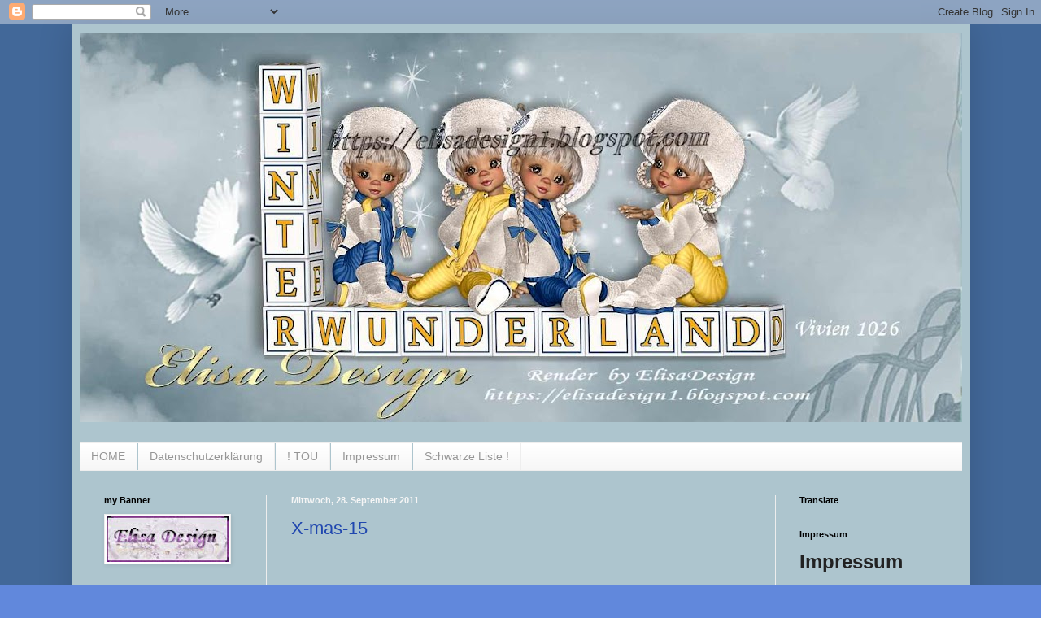

--- FILE ---
content_type: text/html; charset=UTF-8
request_url: https://elisadesign1.blogspot.com/2011/09/
body_size: 18086
content:
<!DOCTYPE html>
<html class='v2' dir='ltr' lang='de'>
<head>
<link href='https://www.blogger.com/static/v1/widgets/335934321-css_bundle_v2.css' rel='stylesheet' type='text/css'/>
<meta content='width=1100' name='viewport'/>
<meta content='text/html; charset=UTF-8' http-equiv='Content-Type'/>
<meta content='blogger' name='generator'/>
<link href='https://elisadesign1.blogspot.com/favicon.ico' rel='icon' type='image/x-icon'/>
<link href='https://elisadesign1.blogspot.com/2011/09/' rel='canonical'/>
<link rel="alternate" type="application/atom+xml" title="ElisaDesign - Atom" href="https://elisadesign1.blogspot.com/feeds/posts/default" />
<link rel="alternate" type="application/rss+xml" title="ElisaDesign - RSS" href="https://elisadesign1.blogspot.com/feeds/posts/default?alt=rss" />
<link rel="service.post" type="application/atom+xml" title="ElisaDesign - Atom" href="https://www.blogger.com/feeds/904586893569259307/posts/default" />
<!--Can't find substitution for tag [blog.ieCssRetrofitLinks]-->
<meta content='https://elisadesign1.blogspot.com/2011/09/' property='og:url'/>
<meta content='ElisaDesign' property='og:title'/>
<meta content='' property='og:description'/>
<title>ElisaDesign: September 2011</title>
<style id='page-skin-1' type='text/css'><!--
/*
-----------------------------------------------
Blogger Template Style
Name:     Simple
Designer: Blogger
URL:      www.blogger.com
----------------------------------------------- */
/* Content
----------------------------------------------- */
body {
font: normal normal 16px Arial, Tahoma, Helvetica, FreeSans, sans-serif;
color: #222222;
background: #6188dc url(//1.bp.blogspot.com/-m85MO2nzz-E/YiKy_wmtNfI/AAAAAAAAb8E/jBCohG8-aq0G50INIfWvlzSewqFCuE4rwCK4BGAYYCw/s100/Elisa_Design_Hg.jpg) repeat scroll top left;
padding: 0 40px 40px 40px;
}
html body .region-inner {
min-width: 0;
max-width: 100%;
width: auto;
}
h2 {
font-size: 22px;
}
a:link {
text-decoration:none;
color: #2047af;
}
a:visited {
text-decoration:none;
color: #848484;
}
a:hover {
text-decoration:underline;
color: #2c54ff;
}
.body-fauxcolumn-outer .fauxcolumn-inner {
background: transparent none repeat scroll top left;
_background-image: none;
}
.body-fauxcolumn-outer .cap-top {
position: absolute;
z-index: 1;
height: 400px;
width: 100%;
}
.body-fauxcolumn-outer .cap-top .cap-left {
width: 100%;
background: transparent none repeat-x scroll top left;
_background-image: none;
}
.content-outer {
-moz-box-shadow: 0 0 40px rgba(0, 0, 0, .15);
-webkit-box-shadow: 0 0 5px rgba(0, 0, 0, .15);
-goog-ms-box-shadow: 0 0 10px #333333;
box-shadow: 0 0 40px rgba(0, 0, 0, .15);
margin-bottom: 1px;
}
.content-inner {
padding: 10px 10px;
}
.content-inner {
background-color: #adc5ce;
}
/* Header
----------------------------------------------- */
.header-outer {
background: rgba(0,0,0,0) none repeat-x scroll 0 -400px;
_background-image: none;
}
.Header h1 {
font: normal normal 60px Arial, Tahoma, Helvetica, FreeSans, sans-serif;
color: #305eb2;
text-shadow: -1px -1px 1px rgba(0, 0, 0, .2);
}
.Header h1 a {
color: #305eb2;
}
.Header .description {
font-size: 140%;
color: #717171;
}
.header-inner .Header .titlewrapper {
padding: 22px 30px;
}
.header-inner .Header .descriptionwrapper {
padding: 0 30px;
}
/* Tabs
----------------------------------------------- */
.tabs-inner .section:first-child {
border-top: 1px solid #eeeeee;
}
.tabs-inner .section:first-child ul {
margin-top: -1px;
border-top: 1px solid #eeeeee;
border-left: 0 solid #eeeeee;
border-right: 0 solid #eeeeee;
}
.tabs-inner .widget ul {
background: #f4f4f4 url(https://resources.blogblog.com/blogblog/data/1kt/simple/gradients_light.png) repeat-x scroll 0 -800px;
_background-image: none;
border-bottom: 1px solid #eeeeee;
margin-top: 0;
margin-left: -30px;
margin-right: -30px;
}
.tabs-inner .widget li a {
display: inline-block;
padding: .6em 1em;
font: normal normal 14px Arial, Tahoma, Helvetica, FreeSans, sans-serif;
color: #969696;
border-left: 1px solid #adc5ce;
border-right: 1px solid #eeeeee;
}
.tabs-inner .widget li:first-child a {
border-left: none;
}
.tabs-inner .widget li.selected a, .tabs-inner .widget li a:hover {
color: #000000;
background-color: #ededed;
text-decoration: none;
}
/* Columns
----------------------------------------------- */
.main-outer {
border-top: 0 solid #ededed;
}
.fauxcolumn-left-outer .fauxcolumn-inner {
border-right: 1px solid #ededed;
}
.fauxcolumn-right-outer .fauxcolumn-inner {
border-left: 1px solid #ededed;
}
/* Headings
----------------------------------------------- */
div.widget > h2,
div.widget h2.title {
margin: 0 0 1em 0;
font: normal bold 11px Arial, Tahoma, Helvetica, FreeSans, sans-serif;
color: #000000;
}
/* Widgets
----------------------------------------------- */
.widget .zippy {
color: #969696;
text-shadow: 2px 2px 1px rgba(0, 0, 0, .1);
}
.widget .popular-posts ul {
list-style: none;
}
/* Posts
----------------------------------------------- */
h2.date-header {
font: normal bold 11px Arial, Tahoma, Helvetica, FreeSans, sans-serif;
}
.date-header span {
background-color: rgba(0,0,0,0);
color: #f5f5f5;
padding: inherit;
letter-spacing: inherit;
margin: inherit;
}
.main-inner {
padding-top: 30px;
padding-bottom: 30px;
}
.main-inner .column-center-inner {
padding: 0 15px;
}
.main-inner .column-center-inner .section {
margin: 0 15px;
}
.post {
margin: 0 0 25px 0;
}
h3.post-title, .comments h4 {
font: normal normal 22px Arial, Tahoma, Helvetica, FreeSans, sans-serif;
margin: .75em 0 0;
}
.post-body {
font-size: 110%;
line-height: 1.4;
position: relative;
}
.post-body img, .post-body .tr-caption-container, .Profile img, .Image img,
.BlogList .item-thumbnail img {
padding: 2px;
background: #ffffff;
border: 1px solid #ededed;
-moz-box-shadow: 1px 1px 5px rgba(0, 0, 0, .1);
-webkit-box-shadow: 1px 1px 5px rgba(0, 0, 0, .1);
box-shadow: 1px 1px 5px rgba(0, 0, 0, .1);
}
.post-body img, .post-body .tr-caption-container {
padding: 5px;
}
.post-body .tr-caption-container {
color: #222222;
}
.post-body .tr-caption-container img {
padding: 0;
background: transparent;
border: none;
-moz-box-shadow: 0 0 0 rgba(0, 0, 0, .1);
-webkit-box-shadow: 0 0 0 rgba(0, 0, 0, .1);
box-shadow: 0 0 0 rgba(0, 0, 0, .1);
}
.post-header {
margin: 0 0 1.5em;
line-height: 1.6;
font-size: 90%;
}
.post-footer {
margin: 20px -2px 0;
padding: 5px 10px;
color: #5e5e5e;
background-color: transparent;
border-bottom: 1px solid #ededed;
line-height: 1.6;
font-size: 90%;
}
#comments .comment-author {
padding-top: 1.5em;
border-top: 1px solid #ededed;
background-position: 0 1.5em;
}
#comments .comment-author:first-child {
padding-top: 0;
border-top: none;
}
.avatar-image-container {
margin: .2em 0 0;
}
#comments .avatar-image-container img {
border: 1px solid #ededed;
}
/* Comments
----------------------------------------------- */
.comments .comments-content .icon.blog-author {
background-repeat: no-repeat;
background-image: url([data-uri]);
}
.comments .comments-content .loadmore a {
border-top: 1px solid #969696;
border-bottom: 1px solid #969696;
}
.comments .comment-thread.inline-thread {
background-color: transparent;
}
.comments .continue {
border-top: 2px solid #969696;
}
/* Accents
---------------------------------------------- */
.section-columns td.columns-cell {
border-left: 1px solid #ededed;
}
.blog-pager {
background: transparent none no-repeat scroll top center;
}
.blog-pager-older-link, .home-link,
.blog-pager-newer-link {
background-color: #adc5ce;
padding: 5px;
}
.footer-outer {
border-top: 0 dashed #bbbbbb;
}
/* Mobile
----------------------------------------------- */
body.mobile  {
background-size: auto;
}
.mobile .body-fauxcolumn-outer {
background: transparent none repeat scroll top left;
}
.mobile .body-fauxcolumn-outer .cap-top {
background-size: 100% auto;
}
.mobile .content-outer {
-webkit-box-shadow: 0 0 3px rgba(0, 0, 0, .15);
box-shadow: 0 0 3px rgba(0, 0, 0, .15);
}
.mobile .tabs-inner .widget ul {
margin-left: 0;
margin-right: 0;
}
.mobile .post {
margin: 0;
}
.mobile .main-inner .column-center-inner .section {
margin: 0;
}
.mobile .date-header span {
padding: 0.1em 10px;
margin: 0 -10px;
}
.mobile h3.post-title {
margin: 0;
}
.mobile .blog-pager {
background: transparent none no-repeat scroll top center;
}
.mobile .footer-outer {
border-top: none;
}
.mobile .main-inner, .mobile .footer-inner {
background-color: #adc5ce;
}
.mobile-index-contents {
color: #222222;
}
.mobile-link-button {
background-color: #2047af;
}
.mobile-link-button a:link, .mobile-link-button a:visited {
color: #ffffff;
}
.mobile .tabs-inner .section:first-child {
border-top: none;
}
.mobile .tabs-inner .PageList .widget-content {
background-color: #ededed;
color: #000000;
border-top: 1px solid #eeeeee;
border-bottom: 1px solid #eeeeee;
}
.mobile .tabs-inner .PageList .widget-content .pagelist-arrow {
border-left: 1px solid #eeeeee;
}

--></style>
<style id='template-skin-1' type='text/css'><!--
body {
min-width: 1105px;
}
.content-outer, .content-fauxcolumn-outer, .region-inner {
min-width: 1105px;
max-width: 1105px;
_width: 1105px;
}
.main-inner .columns {
padding-left: 230px;
padding-right: 230px;
}
.main-inner .fauxcolumn-center-outer {
left: 230px;
right: 230px;
/* IE6 does not respect left and right together */
_width: expression(this.parentNode.offsetWidth -
parseInt("230px") -
parseInt("230px") + 'px');
}
.main-inner .fauxcolumn-left-outer {
width: 230px;
}
.main-inner .fauxcolumn-right-outer {
width: 230px;
}
.main-inner .column-left-outer {
width: 230px;
right: 100%;
margin-left: -230px;
}
.main-inner .column-right-outer {
width: 230px;
margin-right: -230px;
}
#layout {
min-width: 0;
}
#layout .content-outer {
min-width: 0;
width: 800px;
}
#layout .region-inner {
min-width: 0;
width: auto;
}
body#layout div.add_widget {
padding: 8px;
}
body#layout div.add_widget a {
margin-left: 32px;
}
--></style>
<style>
    body {background-image:url(\/\/1.bp.blogspot.com\/-m85MO2nzz-E\/YiKy_wmtNfI\/AAAAAAAAb8E\/jBCohG8-aq0G50INIfWvlzSewqFCuE4rwCK4BGAYYCw\/s100\/Elisa_Design_Hg.jpg);}
    
@media (max-width: 200px) { body {background-image:url(\/\/1.bp.blogspot.com\/-m85MO2nzz-E\/YiKy_wmtNfI\/AAAAAAAAb8E\/jBCohG8-aq0G50INIfWvlzSewqFCuE4rwCK4BGAYYCw\/w200\/Elisa_Design_Hg.jpg);}}
@media (max-width: 400px) and (min-width: 201px) { body {background-image:url(\/\/1.bp.blogspot.com\/-m85MO2nzz-E\/YiKy_wmtNfI\/AAAAAAAAb8E\/jBCohG8-aq0G50INIfWvlzSewqFCuE4rwCK4BGAYYCw\/w400\/Elisa_Design_Hg.jpg);}}
@media (max-width: 800px) and (min-width: 401px) { body {background-image:url(\/\/1.bp.blogspot.com\/-m85MO2nzz-E\/YiKy_wmtNfI\/AAAAAAAAb8E\/jBCohG8-aq0G50INIfWvlzSewqFCuE4rwCK4BGAYYCw\/w800\/Elisa_Design_Hg.jpg);}}
@media (max-width: 1200px) and (min-width: 801px) { body {background-image:url(\/\/1.bp.blogspot.com\/-m85MO2nzz-E\/YiKy_wmtNfI\/AAAAAAAAb8E\/jBCohG8-aq0G50INIfWvlzSewqFCuE4rwCK4BGAYYCw\/w1200\/Elisa_Design_Hg.jpg);}}
/* Last tag covers anything over one higher than the previous max-size cap. */
@media (min-width: 1201px) { body {background-image:url(\/\/1.bp.blogspot.com\/-m85MO2nzz-E\/YiKy_wmtNfI\/AAAAAAAAb8E\/jBCohG8-aq0G50INIfWvlzSewqFCuE4rwCK4BGAYYCw\/w1600\/Elisa_Design_Hg.jpg);}}
  </style>
<link href='https://www.blogger.com/dyn-css/authorization.css?targetBlogID=904586893569259307&amp;zx=b6094515-d26e-4ea7-8752-8d29b9c659cc' media='none' onload='if(media!=&#39;all&#39;)media=&#39;all&#39;' rel='stylesheet'/><noscript><link href='https://www.blogger.com/dyn-css/authorization.css?targetBlogID=904586893569259307&amp;zx=b6094515-d26e-4ea7-8752-8d29b9c659cc' rel='stylesheet'/></noscript>
<meta name='google-adsense-platform-account' content='ca-host-pub-1556223355139109'/>
<meta name='google-adsense-platform-domain' content='blogspot.com'/>

</head>
<body class='loading variant-pale'>
<div class='navbar section' id='navbar' name='Navbar'><div class='widget Navbar' data-version='1' id='Navbar1'><script type="text/javascript">
    function setAttributeOnload(object, attribute, val) {
      if(window.addEventListener) {
        window.addEventListener('load',
          function(){ object[attribute] = val; }, false);
      } else {
        window.attachEvent('onload', function(){ object[attribute] = val; });
      }
    }
  </script>
<div id="navbar-iframe-container"></div>
<script type="text/javascript" src="https://apis.google.com/js/platform.js"></script>
<script type="text/javascript">
      gapi.load("gapi.iframes:gapi.iframes.style.bubble", function() {
        if (gapi.iframes && gapi.iframes.getContext) {
          gapi.iframes.getContext().openChild({
              url: 'https://www.blogger.com/navbar/904586893569259307?origin\x3dhttps://elisadesign1.blogspot.com',
              where: document.getElementById("navbar-iframe-container"),
              id: "navbar-iframe"
          });
        }
      });
    </script><script type="text/javascript">
(function() {
var script = document.createElement('script');
script.type = 'text/javascript';
script.src = '//pagead2.googlesyndication.com/pagead/js/google_top_exp.js';
var head = document.getElementsByTagName('head')[0];
if (head) {
head.appendChild(script);
}})();
</script>
</div></div>
<div class='body-fauxcolumns'>
<div class='fauxcolumn-outer body-fauxcolumn-outer'>
<div class='cap-top'>
<div class='cap-left'></div>
<div class='cap-right'></div>
</div>
<div class='fauxborder-left'>
<div class='fauxborder-right'></div>
<div class='fauxcolumn-inner'>
</div>
</div>
<div class='cap-bottom'>
<div class='cap-left'></div>
<div class='cap-right'></div>
</div>
</div>
</div>
<div class='content'>
<div class='content-fauxcolumns'>
<div class='fauxcolumn-outer content-fauxcolumn-outer'>
<div class='cap-top'>
<div class='cap-left'></div>
<div class='cap-right'></div>
</div>
<div class='fauxborder-left'>
<div class='fauxborder-right'></div>
<div class='fauxcolumn-inner'>
</div>
</div>
<div class='cap-bottom'>
<div class='cap-left'></div>
<div class='cap-right'></div>
</div>
</div>
</div>
<div class='content-outer'>
<div class='content-cap-top cap-top'>
<div class='cap-left'></div>
<div class='cap-right'></div>
</div>
<div class='fauxborder-left content-fauxborder-left'>
<div class='fauxborder-right content-fauxborder-right'></div>
<div class='content-inner'>
<header>
<div class='header-outer'>
<div class='header-cap-top cap-top'>
<div class='cap-left'></div>
<div class='cap-right'></div>
</div>
<div class='fauxborder-left header-fauxborder-left'>
<div class='fauxborder-right header-fauxborder-right'></div>
<div class='region-inner header-inner'>
<div class='header section' id='header' name='Header'><div class='widget Header' data-version='1' id='Header1'>
<div id='header-inner'>
<a href='https://elisadesign1.blogspot.com/' style='display: block'>
<img alt='ElisaDesign' height='479px; ' id='Header1_headerimg' src='https://blogger.googleusercontent.com/img/a/AVvXsEjrNplCm-4yb_tKR6Vg8QjlZWtEC_XDJfVqjC52zLpPbrxXB7sgewG1souXnO2A9mnIFfvGHSL5TLIDFHs4gCIskgHFcsvXmWTqW9SmYwjg5EJdklNHgsfAoKXSKMwTcSphiNI7_DYHfwSyOLVnoXlL1OZwyVpFEen3w6QNkmzlOLcId1onAnszHg6A=s1085' style='display: block' width='1085px; '/>
</a>
<div class='descriptionwrapper'>
<p class='description'><span>
</span></p>
</div>
</div>
</div></div>
</div>
</div>
<div class='header-cap-bottom cap-bottom'>
<div class='cap-left'></div>
<div class='cap-right'></div>
</div>
</div>
</header>
<div class='tabs-outer'>
<div class='tabs-cap-top cap-top'>
<div class='cap-left'></div>
<div class='cap-right'></div>
</div>
<div class='fauxborder-left tabs-fauxborder-left'>
<div class='fauxborder-right tabs-fauxborder-right'></div>
<div class='region-inner tabs-inner'>
<div class='tabs section' id='crosscol' name='Spaltenübergreifend'><div class='widget LinkList' data-version='1' id='LinkList99'>
<h2>Schwarze Liste !</h2>
<div class='widget-content'>
<ul>
<li><a href='https://elisadesign1.blogspot.com/'>HOME</a></li>
<li><a href='https://elisadesign1.blogspot.com/p/datenschutzerklarung-1.html'>Datenschutzerklärung</a></li>
<li><a href='https://elisadesign1.blogspot.com/p/tou_22.html'>! TOU</a></li>
<li><a href='https://elisadesign1.blogspot.com/p/impressum.html'>Impressum</a></li>
<li><a href='https://elisadesign1.blogspot.com/p/schwarze-liste.html'>Schwarze Liste !</a></li>
</ul>
<div class='clear'></div>
</div>
</div></div>
<div class='tabs no-items section' id='crosscol-overflow' name='Cross-Column 2'></div>
</div>
</div>
<div class='tabs-cap-bottom cap-bottom'>
<div class='cap-left'></div>
<div class='cap-right'></div>
</div>
</div>
<div class='main-outer'>
<div class='main-cap-top cap-top'>
<div class='cap-left'></div>
<div class='cap-right'></div>
</div>
<div class='fauxborder-left main-fauxborder-left'>
<div class='fauxborder-right main-fauxborder-right'></div>
<div class='region-inner main-inner'>
<div class='columns fauxcolumns'>
<div class='fauxcolumn-outer fauxcolumn-center-outer'>
<div class='cap-top'>
<div class='cap-left'></div>
<div class='cap-right'></div>
</div>
<div class='fauxborder-left'>
<div class='fauxborder-right'></div>
<div class='fauxcolumn-inner'>
</div>
</div>
<div class='cap-bottom'>
<div class='cap-left'></div>
<div class='cap-right'></div>
</div>
</div>
<div class='fauxcolumn-outer fauxcolumn-left-outer'>
<div class='cap-top'>
<div class='cap-left'></div>
<div class='cap-right'></div>
</div>
<div class='fauxborder-left'>
<div class='fauxborder-right'></div>
<div class='fauxcolumn-inner'>
</div>
</div>
<div class='cap-bottom'>
<div class='cap-left'></div>
<div class='cap-right'></div>
</div>
</div>
<div class='fauxcolumn-outer fauxcolumn-right-outer'>
<div class='cap-top'>
<div class='cap-left'></div>
<div class='cap-right'></div>
</div>
<div class='fauxborder-left'>
<div class='fauxborder-right'></div>
<div class='fauxcolumn-inner'>
</div>
</div>
<div class='cap-bottom'>
<div class='cap-left'></div>
<div class='cap-right'></div>
</div>
</div>
<!-- corrects IE6 width calculation -->
<div class='columns-inner'>
<div class='column-center-outer'>
<div class='column-center-inner'>
<div class='main section' id='main' name='Hauptbereich'><div class='widget Blog' data-version='1' id='Blog1'>
<div class='blog-posts hfeed'>

          <div class="date-outer">
        
<h2 class='date-header'><span>Mittwoch, 28. September 2011</span></h2>

          <div class="date-posts">
        
<div class='post-outer'>
<div class='post hentry uncustomized-post-template' itemprop='blogPost' itemscope='itemscope' itemtype='http://schema.org/BlogPosting'>
<meta content='https://blogger.googleusercontent.com/img/b/R29vZ2xl/AVvXsEgMyiSIAjqq9ieVxW6LwXhLhQZYIhR8LArcFAiXqwxQW0MrpyAb35KKs22AtInzeCgkUStVB2O8jDG5sZmBqMlewhr5nYYas-_rYh13zTr6f8LCKlgAJz981jWh0F3hdX4NofmbfrpLqZ4/w400-h400/Elisa_Design_K4_016.jpg' itemprop='image_url'/>
<meta content='904586893569259307' itemprop='blogId'/>
<meta content='3648022851716975646' itemprop='postId'/>
<a name='3648022851716975646'></a>
<h3 class='post-title entry-title' itemprop='name'>
<a href='https://elisadesign1.blogspot.com/2011/09/x-mas-15.html'>X-mas-15</a>
</h3>
<div class='post-header'>
<div class='post-header-line-1'></div>
</div>
<div class='post-body entry-content' id='post-body-3648022851716975646' itemprop='description articleBody'>
<p style="text-align: center;">&nbsp;</p><div class="separator" style="clear: both; text-align: center;"><a href="https://blogger.googleusercontent.com/img/b/R29vZ2xl/AVvXsEgMyiSIAjqq9ieVxW6LwXhLhQZYIhR8LArcFAiXqwxQW0MrpyAb35KKs22AtInzeCgkUStVB2O8jDG5sZmBqMlewhr5nYYas-_rYh13zTr6f8LCKlgAJz981jWh0F3hdX4NofmbfrpLqZ4/s600/Elisa_Design_K4_016.jpg" imageanchor="1" style="margin-left: 1em; margin-right: 1em;"><img border="0" data-original-height="600" data-original-width="600" height="400" src="https://blogger.googleusercontent.com/img/b/R29vZ2xl/AVvXsEgMyiSIAjqq9ieVxW6LwXhLhQZYIhR8LArcFAiXqwxQW0MrpyAb35KKs22AtInzeCgkUStVB2O8jDG5sZmBqMlewhr5nYYas-_rYh13zTr6f8LCKlgAJz981jWh0F3hdX4NofmbfrpLqZ4/w400-h400/Elisa_Design_K4_016.jpg" width="400" /></a></div><p></p><div class="separator" style="clear: both; text-align: center;">Nur für den Persönlichen gebrauch!</div><div class="separator" style="clear: both; text-align: center;"><div class="separator" style="clear: both;">Personal Use Only!</div><div class="separator" style="clear: both;"><br /></div><div class="separator" style="clear: both;">7 Posertube 1600 x 2600 Pixel PNG Format 300 DPI PU/</div><div class="separator" style="clear: both;"><br /></div><div class="separator" style="clear: both;">Preis:&nbsp; 2,78 Euro</div><div class="separator" style="clear: both;"><br /></div><div class="separator" style="clear: both;">Bestellung bitte per Mail.&nbsp;</div><div class="separator" style="clear: both;"><br /></div><div class="separator" style="clear: both;"><a href="mailto:wirbelwind7154@aol.com">wirbelwind7154@aol.com</a></div><div class="separator" style="clear: both;"><br /></div><div class="separator" style="clear: both;">Alle Grafiken in diesem Download sind urheberrechtlich geschützt und wurden erstellt von&nbsp;</div><div class="separator" style="clear: both;">Elisa Design</div><div class="separator" style="clear: both;">Meine Posertuben dürfen nicht in Sammlungen oder Einzeln von Euch angeboten/weiterverkauft oder an Dritte weitergegeben werden.</div><div class="separator" style="clear: both;">Alle Urheberrechte bleiben bei Elisa Design.</div><div class="separator" style="clear: both;">!TOU</div></div><p style="text-align: center;"><br /></p>
<div style='clear: both;'></div>
</div>
<div class='post-footer'>
<div class='post-footer-line post-footer-line-1'>
<span class='post-author vcard'>
Eingestellt von
<span class='fn' itemprop='author' itemscope='itemscope' itemtype='http://schema.org/Person'>
<span itemprop='name'>Elisabeths Blog</span>
</span>
</span>
<span class='post-timestamp'>
um
<meta content='https://elisadesign1.blogspot.com/2011/09/x-mas-15.html' itemprop='url'/>
<a class='timestamp-link' href='https://elisadesign1.blogspot.com/2011/09/x-mas-15.html' rel='bookmark' title='permanent link'><abbr class='published' itemprop='datePublished' title='2011-09-28T22:28:00+02:00'>22:28:00</abbr></a>
</span>
<span class='post-comment-link'>
</span>
<span class='post-icons'>
<span class='item-control blog-admin pid-646008842'>
<a href='https://www.blogger.com/post-edit.g?blogID=904586893569259307&postID=3648022851716975646&from=pencil' title='Post bearbeiten'>
<img alt='' class='icon-action' height='18' src='https://resources.blogblog.com/img/icon18_edit_allbkg.gif' width='18'/>
</a>
</span>
</span>
<div class='post-share-buttons goog-inline-block'>
</div>
</div>
<div class='post-footer-line post-footer-line-2'>
<span class='post-labels'>
Labels:
<a href='https://elisadesign1.blogspot.com/search/label/Kids%204' rel='tag'>Kids 4</a>,
<a href='https://elisadesign1.blogspot.com/search/label/X-Mas' rel='tag'>X-Mas</a>
</span>
</div>
<div class='post-footer-line post-footer-line-3'>
<span class='post-location'>
</span>
</div>
</div>
</div>
</div>

        </div></div>
      
</div>
<div class='blog-pager' id='blog-pager'>
<span id='blog-pager-newer-link'>
<a class='blog-pager-newer-link' href='https://elisadesign1.blogspot.com/search?updated-max=2012-06-24T13:55:00%2B02:00&amp;max-results=60&amp;reverse-paginate=true' id='Blog1_blog-pager-newer-link' title='Neuere Posts'>Neuere Posts</a>
</span>
<span id='blog-pager-older-link'>
<a class='blog-pager-older-link' href='https://elisadesign1.blogspot.com/search?updated-max=2011-09-28T22:28:00%2B02:00&amp;max-results=60' id='Blog1_blog-pager-older-link' title='Ältere Posts'>Ältere Posts</a>
</span>
<a class='home-link' href='https://elisadesign1.blogspot.com/'>Startseite</a>
</div>
<div class='clear'></div>
<div class='blog-feeds'>
<div class='feed-links'>
Abonnieren
<a class='feed-link' href='https://elisadesign1.blogspot.com/feeds/posts/default' target='_blank' type='application/atom+xml'>Kommentare (Atom)</a>
</div>
</div>
</div></div>
</div>
</div>
<div class='column-left-outer'>
<div class='column-left-inner'>
<aside>
<div class='sidebar section' id='sidebar-left-1'><div class='widget Image' data-version='1' id='Image1'>
<h2>my Banner</h2>
<div class='widget-content'>
<img alt='my Banner' height='56' id='Image1_img' src='https://blogger.googleusercontent.com/img/b/R29vZ2xl/AVvXsEhNAJv7AXPP-n-KzZJfTXITVLtNRUT5O0mgy_-LeT6ZA7_T3XEOthkqamVid9mlg0LkKStDProDuE0_Em4D4Z-qtGB9wRjHQVrwPHyEKAuojh7H8bmJL225jMZbZC9qt1WDJsLrgzoz7dk/s150/elisa-blog-3a.jpg' width='150'/>
<br/>
</div>
<div class='clear'></div>
</div><div class='widget Image' data-version='1' id='Image2'>
<h2>Meine Geschenkeblog</h2>
<div class='widget-content'>
<a href='http://elisa-schenkis.blogspot.de/'>
<img alt='Meine Geschenkeblog' height='60' id='Image2_img' src='https://blogger.googleusercontent.com/img/b/R29vZ2xl/AVvXsEh_OpSwc_v6_FWI8Ekrcs20QxiJ0crdTbj6jqkzfdjI1dmNs2FAjsEABAF7GBRuB3-Ca2P5zsi70SeAW-DqWzrjoEwyTwxYOYkl4do-5Fbqde627b8xKmhZUa3b55EUHy4HsoSoUy-lufTG/s1600/elisa-geschenk-blog-3a.jpg' width='160'/>
</a>
<br/>
</div>
<div class='clear'></div>
</div><div class='widget Image' data-version='1' id='Image3'>
<h2>My best Friend</h2>
<div class='widget-content'>
<a href='http://hf-foto-blog.blogspot.de/'>
<img alt='My best Friend' height='50' id='Image3_img' src='https://blogger.googleusercontent.com/img/b/R29vZ2xl/AVvXsEhdgzihamlUBuijcCe8lUQN7Tnb-g4BzfIpypPKbn2vlQ9FdqOM7L5_bB5izzdnp7xcLKaD9BBlnYL7YqsKf8lOgjdKjbi3C_z9fU_gwOP7p8wim422RmYQhN6ejFQBMZHTqhxxbOk0ALA/s1600/779365BlinkieHeppy.gif' width='150'/>
</a>
<br/>
</div>
<div class='clear'></div>
</div><div class='widget HTML' data-version='1' id='HTML2'>
<h2 class='title'>Facebook-Profilbanner</h2>
<div class='widget-content'>
<!-- Facebook Badge START --><a href="https://www.facebook.com/people/Elisabeth-Ehret/100009338002404" title="Elisabeth Ehret" style="font-family: &quot;lucida grande&quot;,tahoma,verdana,arial,sans-serif; font-size: 11px; font-variant: normal; font-style: normal; font-weight: normal; color: #3B5998; text-decoration: none;" target="_TOP">Elisabeth Ehret</a><span style="font-family: &#039;lucida grande&#039;,tahoma,verdana,arial,sans-serif;font-size: 11px;line-height: 16px;font-variant: normal;font-style: normal;font-weight: normal;color: #555555;text-decoration: none;">&nbsp;|&nbsp;</span><a href="https://www.facebook.com/badges/" title="Erstelle dein eigenes Profilbanner!" style="font-family: &quot;lucida grande&quot;,tahoma,verdana,arial,sans-serif; font-size: 11px; font-variant: normal; font-style: normal; font-weight: normal; color: #3B5998; text-decoration: none;" target="_TOP">Erstelle dein Profilbanner</a><br /><a href="https://www.facebook.com/people/Elisabeth-Ehret/100009338002404" title="Elisabeth Ehret" target="_TOP"><img class="img" src="https://badge.facebook.com/badge/100009338002404.11061.1556899647.png" style="border: 0px;" alt="" /></a><!-- Facebook Badge END -->
</div>
<div class='clear'></div>
</div><div class='widget Followers' data-version='1' id='Followers1'>
<h2 class='title'>Follower</h2>
<div class='widget-content'>
<div id='Followers1-wrapper'>
<div style='margin-right:2px;'>
<div><script type="text/javascript" src="https://apis.google.com/js/platform.js"></script>
<div id="followers-iframe-container"></div>
<script type="text/javascript">
    window.followersIframe = null;
    function followersIframeOpen(url) {
      gapi.load("gapi.iframes", function() {
        if (gapi.iframes && gapi.iframes.getContext) {
          window.followersIframe = gapi.iframes.getContext().openChild({
            url: url,
            where: document.getElementById("followers-iframe-container"),
            messageHandlersFilter: gapi.iframes.CROSS_ORIGIN_IFRAMES_FILTER,
            messageHandlers: {
              '_ready': function(obj) {
                window.followersIframe.getIframeEl().height = obj.height;
              },
              'reset': function() {
                window.followersIframe.close();
                followersIframeOpen("https://www.blogger.com/followers/frame/904586893569259307?colors\x3dCgt0cmFuc3BhcmVudBILdHJhbnNwYXJlbnQaByMyMjIyMjIiByMyMDQ3YWYqByNhZGM1Y2UyByMwMDAwMDA6ByMyMjIyMjJCByMyMDQ3YWZKByM5Njk2OTZSByMyMDQ3YWZaC3RyYW5zcGFyZW50\x26pageSize\x3d21\x26hl\x3dde\x26origin\x3dhttps://elisadesign1.blogspot.com");
              },
              'open': function(url) {
                window.followersIframe.close();
                followersIframeOpen(url);
              }
            }
          });
        }
      });
    }
    followersIframeOpen("https://www.blogger.com/followers/frame/904586893569259307?colors\x3dCgt0cmFuc3BhcmVudBILdHJhbnNwYXJlbnQaByMyMjIyMjIiByMyMDQ3YWYqByNhZGM1Y2UyByMwMDAwMDA6ByMyMjIyMjJCByMyMDQ3YWZKByM5Njk2OTZSByMyMDQ3YWZaC3RyYW5zcGFyZW50\x26pageSize\x3d21\x26hl\x3dde\x26origin\x3dhttps://elisadesign1.blogspot.com");
  </script></div>
</div>
</div>
<div class='clear'></div>
</div>
</div>
<div class='widget BlogArchive' data-version='1' id='BlogArchive1'>
<h2>Blog Archive</h2>
<div class='widget-content'>
<div id='ArchiveList'>
<div id='BlogArchive1_ArchiveList'>
<ul class='hierarchy'>
<li class='archivedate collapsed'>
<a class='toggle' href='javascript:void(0)'>
<span class='zippy'>

        &#9658;&#160;
      
</span>
</a>
<a class='post-count-link' href='https://elisadesign1.blogspot.com/2024/'>
2024
</a>
<span class='post-count' dir='ltr'>(27)</span>
<ul class='hierarchy'>
<li class='archivedate collapsed'>
<a class='post-count-link' href='https://elisadesign1.blogspot.com/2024/03/'>
März
</a>
<span class='post-count' dir='ltr'>(3)</span>
</li>
</ul>
<ul class='hierarchy'>
<li class='archivedate collapsed'>
<a class='post-count-link' href='https://elisadesign1.blogspot.com/2024/02/'>
Februar
</a>
<span class='post-count' dir='ltr'>(13)</span>
</li>
</ul>
<ul class='hierarchy'>
<li class='archivedate collapsed'>
<a class='post-count-link' href='https://elisadesign1.blogspot.com/2024/01/'>
Januar
</a>
<span class='post-count' dir='ltr'>(11)</span>
</li>
</ul>
</li>
</ul>
<ul class='hierarchy'>
<li class='archivedate collapsed'>
<a class='toggle' href='javascript:void(0)'>
<span class='zippy'>

        &#9658;&#160;
      
</span>
</a>
<a class='post-count-link' href='https://elisadesign1.blogspot.com/2023/'>
2023
</a>
<span class='post-count' dir='ltr'>(92)</span>
<ul class='hierarchy'>
<li class='archivedate collapsed'>
<a class='post-count-link' href='https://elisadesign1.blogspot.com/2023/12/'>
Dezember
</a>
<span class='post-count' dir='ltr'>(1)</span>
</li>
</ul>
<ul class='hierarchy'>
<li class='archivedate collapsed'>
<a class='post-count-link' href='https://elisadesign1.blogspot.com/2023/11/'>
November
</a>
<span class='post-count' dir='ltr'>(10)</span>
</li>
</ul>
<ul class='hierarchy'>
<li class='archivedate collapsed'>
<a class='post-count-link' href='https://elisadesign1.blogspot.com/2023/10/'>
Oktober
</a>
<span class='post-count' dir='ltr'>(19)</span>
</li>
</ul>
<ul class='hierarchy'>
<li class='archivedate collapsed'>
<a class='post-count-link' href='https://elisadesign1.blogspot.com/2023/09/'>
September
</a>
<span class='post-count' dir='ltr'>(2)</span>
</li>
</ul>
<ul class='hierarchy'>
<li class='archivedate collapsed'>
<a class='post-count-link' href='https://elisadesign1.blogspot.com/2023/08/'>
August
</a>
<span class='post-count' dir='ltr'>(5)</span>
</li>
</ul>
<ul class='hierarchy'>
<li class='archivedate collapsed'>
<a class='post-count-link' href='https://elisadesign1.blogspot.com/2023/06/'>
Juni
</a>
<span class='post-count' dir='ltr'>(6)</span>
</li>
</ul>
<ul class='hierarchy'>
<li class='archivedate collapsed'>
<a class='post-count-link' href='https://elisadesign1.blogspot.com/2023/05/'>
Mai
</a>
<span class='post-count' dir='ltr'>(26)</span>
</li>
</ul>
<ul class='hierarchy'>
<li class='archivedate collapsed'>
<a class='post-count-link' href='https://elisadesign1.blogspot.com/2023/04/'>
April
</a>
<span class='post-count' dir='ltr'>(8)</span>
</li>
</ul>
<ul class='hierarchy'>
<li class='archivedate collapsed'>
<a class='post-count-link' href='https://elisadesign1.blogspot.com/2023/03/'>
März
</a>
<span class='post-count' dir='ltr'>(4)</span>
</li>
</ul>
<ul class='hierarchy'>
<li class='archivedate collapsed'>
<a class='post-count-link' href='https://elisadesign1.blogspot.com/2023/02/'>
Februar
</a>
<span class='post-count' dir='ltr'>(10)</span>
</li>
</ul>
<ul class='hierarchy'>
<li class='archivedate collapsed'>
<a class='post-count-link' href='https://elisadesign1.blogspot.com/2023/01/'>
Januar
</a>
<span class='post-count' dir='ltr'>(1)</span>
</li>
</ul>
</li>
</ul>
<ul class='hierarchy'>
<li class='archivedate collapsed'>
<a class='toggle' href='javascript:void(0)'>
<span class='zippy'>

        &#9658;&#160;
      
</span>
</a>
<a class='post-count-link' href='https://elisadesign1.blogspot.com/2022/'>
2022
</a>
<span class='post-count' dir='ltr'>(258)</span>
<ul class='hierarchy'>
<li class='archivedate collapsed'>
<a class='post-count-link' href='https://elisadesign1.blogspot.com/2022/12/'>
Dezember
</a>
<span class='post-count' dir='ltr'>(7)</span>
</li>
</ul>
<ul class='hierarchy'>
<li class='archivedate collapsed'>
<a class='post-count-link' href='https://elisadesign1.blogspot.com/2022/11/'>
November
</a>
<span class='post-count' dir='ltr'>(12)</span>
</li>
</ul>
<ul class='hierarchy'>
<li class='archivedate collapsed'>
<a class='post-count-link' href='https://elisadesign1.blogspot.com/2022/10/'>
Oktober
</a>
<span class='post-count' dir='ltr'>(22)</span>
</li>
</ul>
<ul class='hierarchy'>
<li class='archivedate collapsed'>
<a class='post-count-link' href='https://elisadesign1.blogspot.com/2022/09/'>
September
</a>
<span class='post-count' dir='ltr'>(31)</span>
</li>
</ul>
<ul class='hierarchy'>
<li class='archivedate collapsed'>
<a class='post-count-link' href='https://elisadesign1.blogspot.com/2022/08/'>
August
</a>
<span class='post-count' dir='ltr'>(21)</span>
</li>
</ul>
<ul class='hierarchy'>
<li class='archivedate collapsed'>
<a class='post-count-link' href='https://elisadesign1.blogspot.com/2022/07/'>
Juli
</a>
<span class='post-count' dir='ltr'>(13)</span>
</li>
</ul>
<ul class='hierarchy'>
<li class='archivedate collapsed'>
<a class='post-count-link' href='https://elisadesign1.blogspot.com/2022/06/'>
Juni
</a>
<span class='post-count' dir='ltr'>(9)</span>
</li>
</ul>
<ul class='hierarchy'>
<li class='archivedate collapsed'>
<a class='post-count-link' href='https://elisadesign1.blogspot.com/2022/05/'>
Mai
</a>
<span class='post-count' dir='ltr'>(19)</span>
</li>
</ul>
<ul class='hierarchy'>
<li class='archivedate collapsed'>
<a class='post-count-link' href='https://elisadesign1.blogspot.com/2022/04/'>
April
</a>
<span class='post-count' dir='ltr'>(37)</span>
</li>
</ul>
<ul class='hierarchy'>
<li class='archivedate collapsed'>
<a class='post-count-link' href='https://elisadesign1.blogspot.com/2022/03/'>
März
</a>
<span class='post-count' dir='ltr'>(26)</span>
</li>
</ul>
<ul class='hierarchy'>
<li class='archivedate collapsed'>
<a class='post-count-link' href='https://elisadesign1.blogspot.com/2022/02/'>
Februar
</a>
<span class='post-count' dir='ltr'>(13)</span>
</li>
</ul>
<ul class='hierarchy'>
<li class='archivedate collapsed'>
<a class='post-count-link' href='https://elisadesign1.blogspot.com/2022/01/'>
Januar
</a>
<span class='post-count' dir='ltr'>(48)</span>
</li>
</ul>
</li>
</ul>
<ul class='hierarchy'>
<li class='archivedate collapsed'>
<a class='toggle' href='javascript:void(0)'>
<span class='zippy'>

        &#9658;&#160;
      
</span>
</a>
<a class='post-count-link' href='https://elisadesign1.blogspot.com/2021/'>
2021
</a>
<span class='post-count' dir='ltr'>(226)</span>
<ul class='hierarchy'>
<li class='archivedate collapsed'>
<a class='post-count-link' href='https://elisadesign1.blogspot.com/2021/12/'>
Dezember
</a>
<span class='post-count' dir='ltr'>(3)</span>
</li>
</ul>
<ul class='hierarchy'>
<li class='archivedate collapsed'>
<a class='post-count-link' href='https://elisadesign1.blogspot.com/2021/11/'>
November
</a>
<span class='post-count' dir='ltr'>(21)</span>
</li>
</ul>
<ul class='hierarchy'>
<li class='archivedate collapsed'>
<a class='post-count-link' href='https://elisadesign1.blogspot.com/2021/10/'>
Oktober
</a>
<span class='post-count' dir='ltr'>(20)</span>
</li>
</ul>
<ul class='hierarchy'>
<li class='archivedate collapsed'>
<a class='post-count-link' href='https://elisadesign1.blogspot.com/2021/09/'>
September
</a>
<span class='post-count' dir='ltr'>(21)</span>
</li>
</ul>
<ul class='hierarchy'>
<li class='archivedate collapsed'>
<a class='post-count-link' href='https://elisadesign1.blogspot.com/2021/08/'>
August
</a>
<span class='post-count' dir='ltr'>(17)</span>
</li>
</ul>
<ul class='hierarchy'>
<li class='archivedate collapsed'>
<a class='post-count-link' href='https://elisadesign1.blogspot.com/2021/07/'>
Juli
</a>
<span class='post-count' dir='ltr'>(11)</span>
</li>
</ul>
<ul class='hierarchy'>
<li class='archivedate collapsed'>
<a class='post-count-link' href='https://elisadesign1.blogspot.com/2021/06/'>
Juni
</a>
<span class='post-count' dir='ltr'>(23)</span>
</li>
</ul>
<ul class='hierarchy'>
<li class='archivedate collapsed'>
<a class='post-count-link' href='https://elisadesign1.blogspot.com/2021/05/'>
Mai
</a>
<span class='post-count' dir='ltr'>(27)</span>
</li>
</ul>
<ul class='hierarchy'>
<li class='archivedate collapsed'>
<a class='post-count-link' href='https://elisadesign1.blogspot.com/2021/04/'>
April
</a>
<span class='post-count' dir='ltr'>(17)</span>
</li>
</ul>
<ul class='hierarchy'>
<li class='archivedate collapsed'>
<a class='post-count-link' href='https://elisadesign1.blogspot.com/2021/03/'>
März
</a>
<span class='post-count' dir='ltr'>(17)</span>
</li>
</ul>
<ul class='hierarchy'>
<li class='archivedate collapsed'>
<a class='post-count-link' href='https://elisadesign1.blogspot.com/2021/02/'>
Februar
</a>
<span class='post-count' dir='ltr'>(24)</span>
</li>
</ul>
<ul class='hierarchy'>
<li class='archivedate collapsed'>
<a class='post-count-link' href='https://elisadesign1.blogspot.com/2021/01/'>
Januar
</a>
<span class='post-count' dir='ltr'>(25)</span>
</li>
</ul>
</li>
</ul>
<ul class='hierarchy'>
<li class='archivedate collapsed'>
<a class='toggle' href='javascript:void(0)'>
<span class='zippy'>

        &#9658;&#160;
      
</span>
</a>
<a class='post-count-link' href='https://elisadesign1.blogspot.com/2020/'>
2020
</a>
<span class='post-count' dir='ltr'>(340)</span>
<ul class='hierarchy'>
<li class='archivedate collapsed'>
<a class='post-count-link' href='https://elisadesign1.blogspot.com/2020/12/'>
Dezember
</a>
<span class='post-count' dir='ltr'>(15)</span>
</li>
</ul>
<ul class='hierarchy'>
<li class='archivedate collapsed'>
<a class='post-count-link' href='https://elisadesign1.blogspot.com/2020/11/'>
November
</a>
<span class='post-count' dir='ltr'>(32)</span>
</li>
</ul>
<ul class='hierarchy'>
<li class='archivedate collapsed'>
<a class='post-count-link' href='https://elisadesign1.blogspot.com/2020/10/'>
Oktober
</a>
<span class='post-count' dir='ltr'>(33)</span>
</li>
</ul>
<ul class='hierarchy'>
<li class='archivedate collapsed'>
<a class='post-count-link' href='https://elisadesign1.blogspot.com/2020/09/'>
September
</a>
<span class='post-count' dir='ltr'>(38)</span>
</li>
</ul>
<ul class='hierarchy'>
<li class='archivedate collapsed'>
<a class='post-count-link' href='https://elisadesign1.blogspot.com/2020/08/'>
August
</a>
<span class='post-count' dir='ltr'>(20)</span>
</li>
</ul>
<ul class='hierarchy'>
<li class='archivedate collapsed'>
<a class='post-count-link' href='https://elisadesign1.blogspot.com/2020/07/'>
Juli
</a>
<span class='post-count' dir='ltr'>(18)</span>
</li>
</ul>
<ul class='hierarchy'>
<li class='archivedate collapsed'>
<a class='post-count-link' href='https://elisadesign1.blogspot.com/2020/06/'>
Juni
</a>
<span class='post-count' dir='ltr'>(31)</span>
</li>
</ul>
<ul class='hierarchy'>
<li class='archivedate collapsed'>
<a class='post-count-link' href='https://elisadesign1.blogspot.com/2020/05/'>
Mai
</a>
<span class='post-count' dir='ltr'>(34)</span>
</li>
</ul>
<ul class='hierarchy'>
<li class='archivedate collapsed'>
<a class='post-count-link' href='https://elisadesign1.blogspot.com/2020/04/'>
April
</a>
<span class='post-count' dir='ltr'>(26)</span>
</li>
</ul>
<ul class='hierarchy'>
<li class='archivedate collapsed'>
<a class='post-count-link' href='https://elisadesign1.blogspot.com/2020/03/'>
März
</a>
<span class='post-count' dir='ltr'>(30)</span>
</li>
</ul>
<ul class='hierarchy'>
<li class='archivedate collapsed'>
<a class='post-count-link' href='https://elisadesign1.blogspot.com/2020/02/'>
Februar
</a>
<span class='post-count' dir='ltr'>(30)</span>
</li>
</ul>
<ul class='hierarchy'>
<li class='archivedate collapsed'>
<a class='post-count-link' href='https://elisadesign1.blogspot.com/2020/01/'>
Januar
</a>
<span class='post-count' dir='ltr'>(33)</span>
</li>
</ul>
</li>
</ul>
<ul class='hierarchy'>
<li class='archivedate collapsed'>
<a class='toggle' href='javascript:void(0)'>
<span class='zippy'>

        &#9658;&#160;
      
</span>
</a>
<a class='post-count-link' href='https://elisadesign1.blogspot.com/2019/'>
2019
</a>
<span class='post-count' dir='ltr'>(466)</span>
<ul class='hierarchy'>
<li class='archivedate collapsed'>
<a class='post-count-link' href='https://elisadesign1.blogspot.com/2019/12/'>
Dezember
</a>
<span class='post-count' dir='ltr'>(39)</span>
</li>
</ul>
<ul class='hierarchy'>
<li class='archivedate collapsed'>
<a class='post-count-link' href='https://elisadesign1.blogspot.com/2019/11/'>
November
</a>
<span class='post-count' dir='ltr'>(29)</span>
</li>
</ul>
<ul class='hierarchy'>
<li class='archivedate collapsed'>
<a class='post-count-link' href='https://elisadesign1.blogspot.com/2019/10/'>
Oktober
</a>
<span class='post-count' dir='ltr'>(44)</span>
</li>
</ul>
<ul class='hierarchy'>
<li class='archivedate collapsed'>
<a class='post-count-link' href='https://elisadesign1.blogspot.com/2019/09/'>
September
</a>
<span class='post-count' dir='ltr'>(44)</span>
</li>
</ul>
<ul class='hierarchy'>
<li class='archivedate collapsed'>
<a class='post-count-link' href='https://elisadesign1.blogspot.com/2019/08/'>
August
</a>
<span class='post-count' dir='ltr'>(42)</span>
</li>
</ul>
<ul class='hierarchy'>
<li class='archivedate collapsed'>
<a class='post-count-link' href='https://elisadesign1.blogspot.com/2019/07/'>
Juli
</a>
<span class='post-count' dir='ltr'>(45)</span>
</li>
</ul>
<ul class='hierarchy'>
<li class='archivedate collapsed'>
<a class='post-count-link' href='https://elisadesign1.blogspot.com/2019/06/'>
Juni
</a>
<span class='post-count' dir='ltr'>(41)</span>
</li>
</ul>
<ul class='hierarchy'>
<li class='archivedate collapsed'>
<a class='post-count-link' href='https://elisadesign1.blogspot.com/2019/05/'>
Mai
</a>
<span class='post-count' dir='ltr'>(56)</span>
</li>
</ul>
<ul class='hierarchy'>
<li class='archivedate collapsed'>
<a class='post-count-link' href='https://elisadesign1.blogspot.com/2019/04/'>
April
</a>
<span class='post-count' dir='ltr'>(47)</span>
</li>
</ul>
<ul class='hierarchy'>
<li class='archivedate collapsed'>
<a class='post-count-link' href='https://elisadesign1.blogspot.com/2019/03/'>
März
</a>
<span class='post-count' dir='ltr'>(29)</span>
</li>
</ul>
<ul class='hierarchy'>
<li class='archivedate collapsed'>
<a class='post-count-link' href='https://elisadesign1.blogspot.com/2019/02/'>
Februar
</a>
<span class='post-count' dir='ltr'>(22)</span>
</li>
</ul>
<ul class='hierarchy'>
<li class='archivedate collapsed'>
<a class='post-count-link' href='https://elisadesign1.blogspot.com/2019/01/'>
Januar
</a>
<span class='post-count' dir='ltr'>(28)</span>
</li>
</ul>
</li>
</ul>
<ul class='hierarchy'>
<li class='archivedate collapsed'>
<a class='toggle' href='javascript:void(0)'>
<span class='zippy'>

        &#9658;&#160;
      
</span>
</a>
<a class='post-count-link' href='https://elisadesign1.blogspot.com/2018/'>
2018
</a>
<span class='post-count' dir='ltr'>(269)</span>
<ul class='hierarchy'>
<li class='archivedate collapsed'>
<a class='post-count-link' href='https://elisadesign1.blogspot.com/2018/12/'>
Dezember
</a>
<span class='post-count' dir='ltr'>(11)</span>
</li>
</ul>
<ul class='hierarchy'>
<li class='archivedate collapsed'>
<a class='post-count-link' href='https://elisadesign1.blogspot.com/2018/11/'>
November
</a>
<span class='post-count' dir='ltr'>(24)</span>
</li>
</ul>
<ul class='hierarchy'>
<li class='archivedate collapsed'>
<a class='post-count-link' href='https://elisadesign1.blogspot.com/2018/10/'>
Oktober
</a>
<span class='post-count' dir='ltr'>(23)</span>
</li>
</ul>
<ul class='hierarchy'>
<li class='archivedate collapsed'>
<a class='post-count-link' href='https://elisadesign1.blogspot.com/2018/09/'>
September
</a>
<span class='post-count' dir='ltr'>(17)</span>
</li>
</ul>
<ul class='hierarchy'>
<li class='archivedate collapsed'>
<a class='post-count-link' href='https://elisadesign1.blogspot.com/2018/08/'>
August
</a>
<span class='post-count' dir='ltr'>(24)</span>
</li>
</ul>
<ul class='hierarchy'>
<li class='archivedate collapsed'>
<a class='post-count-link' href='https://elisadesign1.blogspot.com/2018/07/'>
Juli
</a>
<span class='post-count' dir='ltr'>(24)</span>
</li>
</ul>
<ul class='hierarchy'>
<li class='archivedate collapsed'>
<a class='post-count-link' href='https://elisadesign1.blogspot.com/2018/06/'>
Juni
</a>
<span class='post-count' dir='ltr'>(25)</span>
</li>
</ul>
<ul class='hierarchy'>
<li class='archivedate collapsed'>
<a class='post-count-link' href='https://elisadesign1.blogspot.com/2018/05/'>
Mai
</a>
<span class='post-count' dir='ltr'>(22)</span>
</li>
</ul>
<ul class='hierarchy'>
<li class='archivedate collapsed'>
<a class='post-count-link' href='https://elisadesign1.blogspot.com/2018/04/'>
April
</a>
<span class='post-count' dir='ltr'>(19)</span>
</li>
</ul>
<ul class='hierarchy'>
<li class='archivedate collapsed'>
<a class='post-count-link' href='https://elisadesign1.blogspot.com/2018/03/'>
März
</a>
<span class='post-count' dir='ltr'>(28)</span>
</li>
</ul>
<ul class='hierarchy'>
<li class='archivedate collapsed'>
<a class='post-count-link' href='https://elisadesign1.blogspot.com/2018/02/'>
Februar
</a>
<span class='post-count' dir='ltr'>(21)</span>
</li>
</ul>
<ul class='hierarchy'>
<li class='archivedate collapsed'>
<a class='post-count-link' href='https://elisadesign1.blogspot.com/2018/01/'>
Januar
</a>
<span class='post-count' dir='ltr'>(31)</span>
</li>
</ul>
</li>
</ul>
<ul class='hierarchy'>
<li class='archivedate collapsed'>
<a class='toggle' href='javascript:void(0)'>
<span class='zippy'>

        &#9658;&#160;
      
</span>
</a>
<a class='post-count-link' href='https://elisadesign1.blogspot.com/2017/'>
2017
</a>
<span class='post-count' dir='ltr'>(319)</span>
<ul class='hierarchy'>
<li class='archivedate collapsed'>
<a class='post-count-link' href='https://elisadesign1.blogspot.com/2017/12/'>
Dezember
</a>
<span class='post-count' dir='ltr'>(12)</span>
</li>
</ul>
<ul class='hierarchy'>
<li class='archivedate collapsed'>
<a class='post-count-link' href='https://elisadesign1.blogspot.com/2017/11/'>
November
</a>
<span class='post-count' dir='ltr'>(23)</span>
</li>
</ul>
<ul class='hierarchy'>
<li class='archivedate collapsed'>
<a class='post-count-link' href='https://elisadesign1.blogspot.com/2017/10/'>
Oktober
</a>
<span class='post-count' dir='ltr'>(30)</span>
</li>
</ul>
<ul class='hierarchy'>
<li class='archivedate collapsed'>
<a class='post-count-link' href='https://elisadesign1.blogspot.com/2017/09/'>
September
</a>
<span class='post-count' dir='ltr'>(27)</span>
</li>
</ul>
<ul class='hierarchy'>
<li class='archivedate collapsed'>
<a class='post-count-link' href='https://elisadesign1.blogspot.com/2017/08/'>
August
</a>
<span class='post-count' dir='ltr'>(31)</span>
</li>
</ul>
<ul class='hierarchy'>
<li class='archivedate collapsed'>
<a class='post-count-link' href='https://elisadesign1.blogspot.com/2017/07/'>
Juli
</a>
<span class='post-count' dir='ltr'>(20)</span>
</li>
</ul>
<ul class='hierarchy'>
<li class='archivedate collapsed'>
<a class='post-count-link' href='https://elisadesign1.blogspot.com/2017/06/'>
Juni
</a>
<span class='post-count' dir='ltr'>(28)</span>
</li>
</ul>
<ul class='hierarchy'>
<li class='archivedate collapsed'>
<a class='post-count-link' href='https://elisadesign1.blogspot.com/2017/05/'>
Mai
</a>
<span class='post-count' dir='ltr'>(23)</span>
</li>
</ul>
<ul class='hierarchy'>
<li class='archivedate collapsed'>
<a class='post-count-link' href='https://elisadesign1.blogspot.com/2017/04/'>
April
</a>
<span class='post-count' dir='ltr'>(41)</span>
</li>
</ul>
<ul class='hierarchy'>
<li class='archivedate collapsed'>
<a class='post-count-link' href='https://elisadesign1.blogspot.com/2017/03/'>
März
</a>
<span class='post-count' dir='ltr'>(21)</span>
</li>
</ul>
<ul class='hierarchy'>
<li class='archivedate collapsed'>
<a class='post-count-link' href='https://elisadesign1.blogspot.com/2017/02/'>
Februar
</a>
<span class='post-count' dir='ltr'>(26)</span>
</li>
</ul>
<ul class='hierarchy'>
<li class='archivedate collapsed'>
<a class='post-count-link' href='https://elisadesign1.blogspot.com/2017/01/'>
Januar
</a>
<span class='post-count' dir='ltr'>(37)</span>
</li>
</ul>
</li>
</ul>
<ul class='hierarchy'>
<li class='archivedate collapsed'>
<a class='toggle' href='javascript:void(0)'>
<span class='zippy'>

        &#9658;&#160;
      
</span>
</a>
<a class='post-count-link' href='https://elisadesign1.blogspot.com/2016/'>
2016
</a>
<span class='post-count' dir='ltr'>(396)</span>
<ul class='hierarchy'>
<li class='archivedate collapsed'>
<a class='post-count-link' href='https://elisadesign1.blogspot.com/2016/12/'>
Dezember
</a>
<span class='post-count' dir='ltr'>(18)</span>
</li>
</ul>
<ul class='hierarchy'>
<li class='archivedate collapsed'>
<a class='post-count-link' href='https://elisadesign1.blogspot.com/2016/11/'>
November
</a>
<span class='post-count' dir='ltr'>(27)</span>
</li>
</ul>
<ul class='hierarchy'>
<li class='archivedate collapsed'>
<a class='post-count-link' href='https://elisadesign1.blogspot.com/2016/10/'>
Oktober
</a>
<span class='post-count' dir='ltr'>(30)</span>
</li>
</ul>
<ul class='hierarchy'>
<li class='archivedate collapsed'>
<a class='post-count-link' href='https://elisadesign1.blogspot.com/2016/09/'>
September
</a>
<span class='post-count' dir='ltr'>(41)</span>
</li>
</ul>
<ul class='hierarchy'>
<li class='archivedate collapsed'>
<a class='post-count-link' href='https://elisadesign1.blogspot.com/2016/08/'>
August
</a>
<span class='post-count' dir='ltr'>(36)</span>
</li>
</ul>
<ul class='hierarchy'>
<li class='archivedate collapsed'>
<a class='post-count-link' href='https://elisadesign1.blogspot.com/2016/07/'>
Juli
</a>
<span class='post-count' dir='ltr'>(26)</span>
</li>
</ul>
<ul class='hierarchy'>
<li class='archivedate collapsed'>
<a class='post-count-link' href='https://elisadesign1.blogspot.com/2016/06/'>
Juni
</a>
<span class='post-count' dir='ltr'>(32)</span>
</li>
</ul>
<ul class='hierarchy'>
<li class='archivedate collapsed'>
<a class='post-count-link' href='https://elisadesign1.blogspot.com/2016/05/'>
Mai
</a>
<span class='post-count' dir='ltr'>(34)</span>
</li>
</ul>
<ul class='hierarchy'>
<li class='archivedate collapsed'>
<a class='post-count-link' href='https://elisadesign1.blogspot.com/2016/04/'>
April
</a>
<span class='post-count' dir='ltr'>(28)</span>
</li>
</ul>
<ul class='hierarchy'>
<li class='archivedate collapsed'>
<a class='post-count-link' href='https://elisadesign1.blogspot.com/2016/03/'>
März
</a>
<span class='post-count' dir='ltr'>(30)</span>
</li>
</ul>
<ul class='hierarchy'>
<li class='archivedate collapsed'>
<a class='post-count-link' href='https://elisadesign1.blogspot.com/2016/02/'>
Februar
</a>
<span class='post-count' dir='ltr'>(35)</span>
</li>
</ul>
<ul class='hierarchy'>
<li class='archivedate collapsed'>
<a class='post-count-link' href='https://elisadesign1.blogspot.com/2016/01/'>
Januar
</a>
<span class='post-count' dir='ltr'>(59)</span>
</li>
</ul>
</li>
</ul>
<ul class='hierarchy'>
<li class='archivedate collapsed'>
<a class='toggle' href='javascript:void(0)'>
<span class='zippy'>

        &#9658;&#160;
      
</span>
</a>
<a class='post-count-link' href='https://elisadesign1.blogspot.com/2015/'>
2015
</a>
<span class='post-count' dir='ltr'>(374)</span>
<ul class='hierarchy'>
<li class='archivedate collapsed'>
<a class='post-count-link' href='https://elisadesign1.blogspot.com/2015/12/'>
Dezember
</a>
<span class='post-count' dir='ltr'>(16)</span>
</li>
</ul>
<ul class='hierarchy'>
<li class='archivedate collapsed'>
<a class='post-count-link' href='https://elisadesign1.blogspot.com/2015/11/'>
November
</a>
<span class='post-count' dir='ltr'>(30)</span>
</li>
</ul>
<ul class='hierarchy'>
<li class='archivedate collapsed'>
<a class='post-count-link' href='https://elisadesign1.blogspot.com/2015/10/'>
Oktober
</a>
<span class='post-count' dir='ltr'>(37)</span>
</li>
</ul>
<ul class='hierarchy'>
<li class='archivedate collapsed'>
<a class='post-count-link' href='https://elisadesign1.blogspot.com/2015/09/'>
September
</a>
<span class='post-count' dir='ltr'>(33)</span>
</li>
</ul>
<ul class='hierarchy'>
<li class='archivedate collapsed'>
<a class='post-count-link' href='https://elisadesign1.blogspot.com/2015/08/'>
August
</a>
<span class='post-count' dir='ltr'>(36)</span>
</li>
</ul>
<ul class='hierarchy'>
<li class='archivedate collapsed'>
<a class='post-count-link' href='https://elisadesign1.blogspot.com/2015/07/'>
Juli
</a>
<span class='post-count' dir='ltr'>(37)</span>
</li>
</ul>
<ul class='hierarchy'>
<li class='archivedate collapsed'>
<a class='post-count-link' href='https://elisadesign1.blogspot.com/2015/06/'>
Juni
</a>
<span class='post-count' dir='ltr'>(34)</span>
</li>
</ul>
<ul class='hierarchy'>
<li class='archivedate collapsed'>
<a class='post-count-link' href='https://elisadesign1.blogspot.com/2015/05/'>
Mai
</a>
<span class='post-count' dir='ltr'>(27)</span>
</li>
</ul>
<ul class='hierarchy'>
<li class='archivedate collapsed'>
<a class='post-count-link' href='https://elisadesign1.blogspot.com/2015/04/'>
April
</a>
<span class='post-count' dir='ltr'>(32)</span>
</li>
</ul>
<ul class='hierarchy'>
<li class='archivedate collapsed'>
<a class='post-count-link' href='https://elisadesign1.blogspot.com/2015/03/'>
März
</a>
<span class='post-count' dir='ltr'>(24)</span>
</li>
</ul>
<ul class='hierarchy'>
<li class='archivedate collapsed'>
<a class='post-count-link' href='https://elisadesign1.blogspot.com/2015/02/'>
Februar
</a>
<span class='post-count' dir='ltr'>(24)</span>
</li>
</ul>
<ul class='hierarchy'>
<li class='archivedate collapsed'>
<a class='post-count-link' href='https://elisadesign1.blogspot.com/2015/01/'>
Januar
</a>
<span class='post-count' dir='ltr'>(44)</span>
</li>
</ul>
</li>
</ul>
<ul class='hierarchy'>
<li class='archivedate collapsed'>
<a class='toggle' href='javascript:void(0)'>
<span class='zippy'>

        &#9658;&#160;
      
</span>
</a>
<a class='post-count-link' href='https://elisadesign1.blogspot.com/2014/'>
2014
</a>
<span class='post-count' dir='ltr'>(333)</span>
<ul class='hierarchy'>
<li class='archivedate collapsed'>
<a class='post-count-link' href='https://elisadesign1.blogspot.com/2014/12/'>
Dezember
</a>
<span class='post-count' dir='ltr'>(20)</span>
</li>
</ul>
<ul class='hierarchy'>
<li class='archivedate collapsed'>
<a class='post-count-link' href='https://elisadesign1.blogspot.com/2014/11/'>
November
</a>
<span class='post-count' dir='ltr'>(21)</span>
</li>
</ul>
<ul class='hierarchy'>
<li class='archivedate collapsed'>
<a class='post-count-link' href='https://elisadesign1.blogspot.com/2014/10/'>
Oktober
</a>
<span class='post-count' dir='ltr'>(31)</span>
</li>
</ul>
<ul class='hierarchy'>
<li class='archivedate collapsed'>
<a class='post-count-link' href='https://elisadesign1.blogspot.com/2014/09/'>
September
</a>
<span class='post-count' dir='ltr'>(32)</span>
</li>
</ul>
<ul class='hierarchy'>
<li class='archivedate collapsed'>
<a class='post-count-link' href='https://elisadesign1.blogspot.com/2014/08/'>
August
</a>
<span class='post-count' dir='ltr'>(26)</span>
</li>
</ul>
<ul class='hierarchy'>
<li class='archivedate collapsed'>
<a class='post-count-link' href='https://elisadesign1.blogspot.com/2014/07/'>
Juli
</a>
<span class='post-count' dir='ltr'>(37)</span>
</li>
</ul>
<ul class='hierarchy'>
<li class='archivedate collapsed'>
<a class='post-count-link' href='https://elisadesign1.blogspot.com/2014/06/'>
Juni
</a>
<span class='post-count' dir='ltr'>(25)</span>
</li>
</ul>
<ul class='hierarchy'>
<li class='archivedate collapsed'>
<a class='post-count-link' href='https://elisadesign1.blogspot.com/2014/05/'>
Mai
</a>
<span class='post-count' dir='ltr'>(28)</span>
</li>
</ul>
<ul class='hierarchy'>
<li class='archivedate collapsed'>
<a class='post-count-link' href='https://elisadesign1.blogspot.com/2014/04/'>
April
</a>
<span class='post-count' dir='ltr'>(30)</span>
</li>
</ul>
<ul class='hierarchy'>
<li class='archivedate collapsed'>
<a class='post-count-link' href='https://elisadesign1.blogspot.com/2014/03/'>
März
</a>
<span class='post-count' dir='ltr'>(31)</span>
</li>
</ul>
<ul class='hierarchy'>
<li class='archivedate collapsed'>
<a class='post-count-link' href='https://elisadesign1.blogspot.com/2014/02/'>
Februar
</a>
<span class='post-count' dir='ltr'>(25)</span>
</li>
</ul>
<ul class='hierarchy'>
<li class='archivedate collapsed'>
<a class='post-count-link' href='https://elisadesign1.blogspot.com/2014/01/'>
Januar
</a>
<span class='post-count' dir='ltr'>(27)</span>
</li>
</ul>
</li>
</ul>
<ul class='hierarchy'>
<li class='archivedate collapsed'>
<a class='toggle' href='javascript:void(0)'>
<span class='zippy'>

        &#9658;&#160;
      
</span>
</a>
<a class='post-count-link' href='https://elisadesign1.blogspot.com/2013/'>
2013
</a>
<span class='post-count' dir='ltr'>(405)</span>
<ul class='hierarchy'>
<li class='archivedate collapsed'>
<a class='post-count-link' href='https://elisadesign1.blogspot.com/2013/12/'>
Dezember
</a>
<span class='post-count' dir='ltr'>(27)</span>
</li>
</ul>
<ul class='hierarchy'>
<li class='archivedate collapsed'>
<a class='post-count-link' href='https://elisadesign1.blogspot.com/2013/11/'>
November
</a>
<span class='post-count' dir='ltr'>(36)</span>
</li>
</ul>
<ul class='hierarchy'>
<li class='archivedate collapsed'>
<a class='post-count-link' href='https://elisadesign1.blogspot.com/2013/10/'>
Oktober
</a>
<span class='post-count' dir='ltr'>(36)</span>
</li>
</ul>
<ul class='hierarchy'>
<li class='archivedate collapsed'>
<a class='post-count-link' href='https://elisadesign1.blogspot.com/2013/09/'>
September
</a>
<span class='post-count' dir='ltr'>(36)</span>
</li>
</ul>
<ul class='hierarchy'>
<li class='archivedate collapsed'>
<a class='post-count-link' href='https://elisadesign1.blogspot.com/2013/08/'>
August
</a>
<span class='post-count' dir='ltr'>(28)</span>
</li>
</ul>
<ul class='hierarchy'>
<li class='archivedate collapsed'>
<a class='post-count-link' href='https://elisadesign1.blogspot.com/2013/07/'>
Juli
</a>
<span class='post-count' dir='ltr'>(28)</span>
</li>
</ul>
<ul class='hierarchy'>
<li class='archivedate collapsed'>
<a class='post-count-link' href='https://elisadesign1.blogspot.com/2013/06/'>
Juni
</a>
<span class='post-count' dir='ltr'>(28)</span>
</li>
</ul>
<ul class='hierarchy'>
<li class='archivedate collapsed'>
<a class='post-count-link' href='https://elisadesign1.blogspot.com/2013/05/'>
Mai
</a>
<span class='post-count' dir='ltr'>(36)</span>
</li>
</ul>
<ul class='hierarchy'>
<li class='archivedate collapsed'>
<a class='post-count-link' href='https://elisadesign1.blogspot.com/2013/04/'>
April
</a>
<span class='post-count' dir='ltr'>(47)</span>
</li>
</ul>
<ul class='hierarchy'>
<li class='archivedate collapsed'>
<a class='post-count-link' href='https://elisadesign1.blogspot.com/2013/03/'>
März
</a>
<span class='post-count' dir='ltr'>(43)</span>
</li>
</ul>
<ul class='hierarchy'>
<li class='archivedate collapsed'>
<a class='post-count-link' href='https://elisadesign1.blogspot.com/2013/02/'>
Februar
</a>
<span class='post-count' dir='ltr'>(30)</span>
</li>
</ul>
<ul class='hierarchy'>
<li class='archivedate collapsed'>
<a class='post-count-link' href='https://elisadesign1.blogspot.com/2013/01/'>
Januar
</a>
<span class='post-count' dir='ltr'>(30)</span>
</li>
</ul>
</li>
</ul>
<ul class='hierarchy'>
<li class='archivedate collapsed'>
<a class='toggle' href='javascript:void(0)'>
<span class='zippy'>

        &#9658;&#160;
      
</span>
</a>
<a class='post-count-link' href='https://elisadesign1.blogspot.com/2012/'>
2012
</a>
<span class='post-count' dir='ltr'>(316)</span>
<ul class='hierarchy'>
<li class='archivedate collapsed'>
<a class='post-count-link' href='https://elisadesign1.blogspot.com/2012/12/'>
Dezember
</a>
<span class='post-count' dir='ltr'>(41)</span>
</li>
</ul>
<ul class='hierarchy'>
<li class='archivedate collapsed'>
<a class='post-count-link' href='https://elisadesign1.blogspot.com/2012/11/'>
November
</a>
<span class='post-count' dir='ltr'>(32)</span>
</li>
</ul>
<ul class='hierarchy'>
<li class='archivedate collapsed'>
<a class='post-count-link' href='https://elisadesign1.blogspot.com/2012/10/'>
Oktober
</a>
<span class='post-count' dir='ltr'>(23)</span>
</li>
</ul>
<ul class='hierarchy'>
<li class='archivedate collapsed'>
<a class='post-count-link' href='https://elisadesign1.blogspot.com/2012/09/'>
September
</a>
<span class='post-count' dir='ltr'>(57)</span>
</li>
</ul>
<ul class='hierarchy'>
<li class='archivedate collapsed'>
<a class='post-count-link' href='https://elisadesign1.blogspot.com/2012/08/'>
August
</a>
<span class='post-count' dir='ltr'>(61)</span>
</li>
</ul>
<ul class='hierarchy'>
<li class='archivedate collapsed'>
<a class='post-count-link' href='https://elisadesign1.blogspot.com/2012/07/'>
Juli
</a>
<span class='post-count' dir='ltr'>(34)</span>
</li>
</ul>
<ul class='hierarchy'>
<li class='archivedate collapsed'>
<a class='post-count-link' href='https://elisadesign1.blogspot.com/2012/06/'>
Juni
</a>
<span class='post-count' dir='ltr'>(45)</span>
</li>
</ul>
<ul class='hierarchy'>
<li class='archivedate collapsed'>
<a class='post-count-link' href='https://elisadesign1.blogspot.com/2012/05/'>
Mai
</a>
<span class='post-count' dir='ltr'>(6)</span>
</li>
</ul>
<ul class='hierarchy'>
<li class='archivedate collapsed'>
<a class='post-count-link' href='https://elisadesign1.blogspot.com/2012/04/'>
April
</a>
<span class='post-count' dir='ltr'>(2)</span>
</li>
</ul>
<ul class='hierarchy'>
<li class='archivedate collapsed'>
<a class='post-count-link' href='https://elisadesign1.blogspot.com/2012/03/'>
März
</a>
<span class='post-count' dir='ltr'>(2)</span>
</li>
</ul>
<ul class='hierarchy'>
<li class='archivedate collapsed'>
<a class='post-count-link' href='https://elisadesign1.blogspot.com/2012/02/'>
Februar
</a>
<span class='post-count' dir='ltr'>(1)</span>
</li>
</ul>
<ul class='hierarchy'>
<li class='archivedate collapsed'>
<a class='post-count-link' href='https://elisadesign1.blogspot.com/2012/01/'>
Januar
</a>
<span class='post-count' dir='ltr'>(12)</span>
</li>
</ul>
</li>
</ul>
<ul class='hierarchy'>
<li class='archivedate expanded'>
<a class='toggle' href='javascript:void(0)'>
<span class='zippy toggle-open'>

        &#9660;&#160;
      
</span>
</a>
<a class='post-count-link' href='https://elisadesign1.blogspot.com/2011/'>
2011
</a>
<span class='post-count' dir='ltr'>(2)</span>
<ul class='hierarchy'>
<li class='archivedate expanded'>
<a class='post-count-link' href='https://elisadesign1.blogspot.com/2011/09/'>
September
</a>
<span class='post-count' dir='ltr'>(1)</span>
</li>
</ul>
<ul class='hierarchy'>
<li class='archivedate collapsed'>
<a class='post-count-link' href='https://elisadesign1.blogspot.com/2011/07/'>
Juli
</a>
<span class='post-count' dir='ltr'>(1)</span>
</li>
</ul>
</li>
</ul>
</div>
</div>
<div class='clear'></div>
</div>
</div><div class='widget BlogList' data-version='1' id='BlogList1'>
<h2 class='title'>Meine Blog-Liste</h2>
<div class='widget-content'>
<div class='blog-list-container' id='BlogList1_container'>
<ul id='BlogList1_blogs'>
<li style='display: block;'>
<div class='blog-icon'>
<img data-lateloadsrc='https://lh3.googleusercontent.com/blogger_img_proxy/AEn0k_vmyqvuv2svv2Q6Hd6-7OfmOhC6S72-1LOC5olk9pecVjEwrkcqTMKEqURXTAw2yQP63fiOAGPaj2vRiFnyOlMIFkELAuaktg=s16-w16-h16' height='16' width='16'/>
</div>
<div class='blog-content'>
<div class='blog-title'>
<a href='https://www.bambinella.de/' target='_blank'>
Bambinella - Home</a>
</div>
<div class='item-content'>
</div>
</div>
<div style='clear: both;'></div>
</li>
<li style='display: block;'>
<div class='blog-icon'>
<img data-lateloadsrc='https://lh3.googleusercontent.com/blogger_img_proxy/AEn0k_t_z6PgywJ6JiCp_-10gnkQnIc_oyxktF3WzAhfNT02XknBFqp5Agbkd8j74ac-nDCZICEgOvO-4S4b4J0ZK9uI24de2U6C6D5GwIhu64NU=s16-w16-h16' height='16' width='16'/>
</div>
<div class='blog-content'>
<div class='blog-title'>
<a href='https://bastelmaus3.blogspot.com/' target='_blank'>
Bastelmaus</a>
</div>
<div class='item-content'>
</div>
</div>
<div style='clear: both;'></div>
</li>
<li style='display: block;'>
<div class='blog-icon'>
<img data-lateloadsrc='https://lh3.googleusercontent.com/blogger_img_proxy/AEn0k_vRCWb5b4cd06KsmodEhaeuuhDlAIn5SiQEDMZXAyhIFuLqRZ_qOgWTyGmWsS1WfTlFLeV8UJQ9tl-b0uKWy8AezyJbjkolrqrP6n94Tahy0kutefej2qemUQ=s16-w16-h16' height='16' width='16'/>
</div>
<div class='blog-content'>
<div class='blog-title'>
<a href='https://batschis-poser-design.blogspot.com/' target='_blank'>
Batschis-Poser-Design</a>
</div>
<div class='item-content'>
<div class='item-thumbnail'>
<a href='https://batschis-poser-design.blogspot.com/' target='_blank'>
<img alt='' border='0' height='72' src='https://blogger.googleusercontent.com/img/b/R29vZ2xl/AVvXsEjVqXHfPLCiVxoEG1doRlK6yYA9_AUdTArh-CfPkUOGMRx2iN-LGEi-yU9fmLrU8D-bmwndgA2SXwWZ2Ma63PwwK3WwiQepUeZX_EFCRI5zDo2ZzgPU_DLyUOqJ6drPD6Ts85K17Gk9RsvN/s72-c/valentin-time2.preview.jpg' width='72'/>
</a>
</div>
</div>
</div>
<div style='clear: both;'></div>
</li>
<li style='display: block;'>
<div class='blog-icon'>
<img data-lateloadsrc='https://lh3.googleusercontent.com/blogger_img_proxy/AEn0k_s6zi6StVsAeBYdFZrGCetCyTP1hE79k6C6ovfC4LfMvnHi_AIbWtnO_F1RwMkm8ZaX6UODb5wrDvAL6eYzHk9poJp9iOUhEseavUk=s16-w16-h16' height='16' width='16'/>
</div>
<div class='blog-content'>
<div class='blog-title'>
<a href='http://monrodiz.blogspot.com/' target='_blank'>
Blog Monro-Designs</a>
</div>
<div class='item-content'>
</div>
</div>
<div style='clear: both;'></div>
</li>
<li style='display: block;'>
<div class='blog-icon'>
<img data-lateloadsrc='https://lh3.googleusercontent.com/blogger_img_proxy/AEn0k_uP0bwLFq1iJ1ydiJBpknLFofOuWEOfNNAO69xQPvNgIWuiQ4IGzxs_obMiDq__Zi7ACDgnQx_VTwFAIQ998m8tHwlmzbvkawj2aBjjTKXD-7ClMeIF=s16-w16-h16' height='16' width='16'/>
</div>
<div class='blog-content'>
<div class='blog-title'>
<a href='https://eddastraeumereien.blogspot.com/' target='_blank'>
Eddas Träumereien</a>
</div>
<div class='item-content'>
<div class='item-thumbnail'>
<a href='https://eddastraeumereien.blogspot.com/' target='_blank'>
<img alt='' border='0' height='72' src='https://blogger.googleusercontent.com/img/b/R29vZ2xl/AVvXsEju2is5ycMM4K0yjnH2GSuLXOZul0jZQZSNrtKwF3nte3VJqOLZdZmn_uqBIfWdXOYVYyF2tbTavCSl3dGDMuXz48lhshrqH91yS70AvyP0g2x30SFziA7VhApoULtROmM4OERLAlc2IP09/s72-c/Flay+away+Pretty+Flamingo+Erica+Wilma.....jpg' width='72'/>
</a>
</div>
</div>
</div>
<div style='clear: both;'></div>
</li>
<li style='display: none;'>
<div class='blog-icon'>
<img data-lateloadsrc='https://lh3.googleusercontent.com/blogger_img_proxy/AEn0k_uUBXmaffNHkIT3H5RZEqgN2kqsKy4UYYpcw7j_lHVsTWzIna4rzSC3EhM98Cc3aMXO1mFscSaCK1CanT-tccbVXWyO4Chjc-kOs9HaFRgNBsa2mzjuPDQ=s16-w16-h16' height='16' width='16'/>
</div>
<div class='blog-content'>
<div class='blog-title'>
<a href='https://edda-eddastubenblog.blogspot.com/' target='_blank'>
Eddas Tuben Blog</a>
</div>
<div class='item-content'>
<div class='item-thumbnail'>
<a href='https://edda-eddastubenblog.blogspot.com/' target='_blank'>
<img alt='' border='0' height='72' src='https://blogger.googleusercontent.com/img/b/R29vZ2xl/AVvXsEg3d2RIfQ6bfdKY7D16GgkHWyptMMEQQXFxZJPt1_roIRM9gzKcLhr0SrOk017HjBwNDqXERktxZFApUL5Al5ONf2kgU6vMs1e0m2kS8vp-1O_LqHWrq2bsCA4ZmTZ34K6D6nuC-q9kdOoy/s72-c/Kleines+Einhorn..Elisa+--Edda....jpg' width='72'/>
</a>
</div>
</div>
</div>
<div style='clear: both;'></div>
</li>
<li style='display: none;'>
<div class='blog-icon'>
<img data-lateloadsrc='https://lh3.googleusercontent.com/blogger_img_proxy/AEn0k_vtLAIZ_8Pq3Am8coR08cnF-Rysgm1M02L6ql9Gt1xFVtUm2RqGMVoyr9-XCFrjc5PRdII-L3J4VRdHGNWraiSJU7wpR98NB7z1_8wL828ENCOKsdJI=s16-w16-h16' height='16' width='16'/>
</div>
<div class='blog-content'>
<div class='blog-title'>
<a href='https://gerdasposerdesign.blogspot.com/' target='_blank'>
Gerdas Poser Design</a>
</div>
<div class='item-content'>
<div class='item-thumbnail'>
<a href='https://gerdasposerdesign.blogspot.com/' target='_blank'>
<img alt='' border='0' height='72' src='https://blogger.googleusercontent.com/img/b/R29vZ2xl/AVvXsEh0MFKbQFErEApJckKCLcD-5_4vy34TDwaZe9drEYGZ8VWaaPqNLjjjAHqNIxoPl8g0wtghgzywMNsSWEj3KcRlRywFHuDPMpKKKnP41KY0GaoOPCne4_UjMZ6rnSMjZD5ZbfT7DjhoMZQ9yPTzIwYK9oDjMpkYT5hLfvRjCWLNT-aGbXlam6_oIWTu/s72-c/Ostern-08.jpg' width='72'/>
</a>
</div>
</div>
</div>
<div style='clear: both;'></div>
</li>
<li style='display: none;'>
<div class='blog-icon'>
<img data-lateloadsrc='https://lh3.googleusercontent.com/blogger_img_proxy/AEn0k_v1cs1NmIdlt5Q7JQsGNBfZaS3MNYy8aMBRFX9hWndDOVZOrjWcagLaY-zNQXW2RQlcdIcNy_-RoWSYSBuqr9M2J54xAQ2IkUmNcl6wRDEpHw=s16-w16-h16' height='16' width='16'/>
</div>
<div class='blog-content'>
<div class='blog-title'>
<a href='https://hf-foto-blog.blogspot.com/' target='_blank'>
HF-Projekte Scrapblog</a>
</div>
<div class='item-content'>
</div>
</div>
<div style='clear: both;'></div>
</li>
<li style='display: none;'>
<div class='blog-icon'>
<img data-lateloadsrc='https://lh3.googleusercontent.com/blogger_img_proxy/AEn0k_su_sH4VX02-T406dnR3rZb-hQaT6AWIdO3sQagBqGsEcTYgk8m9HHz7X206PMdrjAPR7ezA4WO5JNNX5y4SzGgaAPwZxK9doAwV33abyo=s16-w16-h16' height='16' width='16'/>
</div>
<div class='blog-content'>
<div class='blog-title'>
<a href='http://designlittle.blogspot.com/' target='_blank'>
littledesign</a>
</div>
<div class='item-content'>
</div>
</div>
<div style='clear: both;'></div>
</li>
<li style='display: none;'>
<div class='blog-icon'>
<img data-lateloadsrc='https://lh3.googleusercontent.com/blogger_img_proxy/AEn0k_uubKKlgDi8wnfcZUVoTeB1o_Kx83jKtAmgf-pMQZI3-JfrqxWEfO9CQrLYAeqrJqoIjcMeINqKRJ54QnOsD0fbilJsBUgq8rGMqnClI0f0ezpYR_l9GP27CUYy=s16-w16-h16' height='16' width='16'/>
</div>
<div class='blog-content'>
<div class='blog-title'>
<a href='http://mago74-mojskrapkowyswiat.blogspot.com/' target='_blank'>
mago74</a>
</div>
<div class='item-content'>
<div class='item-thumbnail'>
<a href='http://mago74-mojskrapkowyswiat.blogspot.com/' target='_blank'>
<img alt="" border="0" height="72" src="//2.bp.blogspot.com/-xYIzqo_hOR8/VIjMX3IYMxI/AAAAAAAABpk/2HEa29yuCos/s72-c/Kit%2B1by_Mago74%2Bpreview.jpg" width="72">
</a>
</div>
</div>
</div>
<div style='clear: both;'></div>
</li>
<li style='display: none;'>
<div class='blog-icon'>
<img data-lateloadsrc='https://lh3.googleusercontent.com/blogger_img_proxy/AEn0k_vZKhj0bXSOUNmRkysYX1oA1Sic-RGAfWXVbJckA8Ulp_JFLm2qS-fNqUSNHPLys16R6z4eSlZbzKljPkaD7mRg6lYUKKLB-RFeJTKDqtVImHk7OA=s16-w16-h16' height='16' width='16'/>
</div>
<div class='blog-content'>
<div class='blog-title'>
<a href='http://meine-bastelwelt.blogspot.com/' target='_blank'>
Meine Bastelwelt</a>
</div>
<div class='item-content'>
<div class='item-thumbnail'>
<a href='http://meine-bastelwelt.blogspot.com/' target='_blank'>
<img alt='' border='0' height='72' src='https://blogger.googleusercontent.com/img/b/R29vZ2xl/AVvXsEg3UyhvRerDaERqR145WwyOlF11E997dKlNURjsfqz0efUUKDdGovmSmkTUTKF-qIwnS8zjPFYBh0_sYIHaTyqA15fGwNBqTeceXIh5J3Y-pUczpicX4IvlO6SAVcV2rtVEDinP3Q8b55k/s72-c/%2521cid_f5dd115a2fce422fdf75ca0e01a6f62d5ec408dc287761944cfe2a8df3575bb4.png' width='72'/>
</a>
</div>
</div>
</div>
<div style='clear: both;'></div>
</li>
<li style='display: none;'>
<div class='blog-icon'>
<img data-lateloadsrc='https://lh3.googleusercontent.com/blogger_img_proxy/AEn0k_uA4NcakdiTSjRPCJlHxVh3nW_P0ng4NpAb22bc0OzYFuHyVRjRcVfvKITm-7Rx10y2qvt1BY3ltNXKJuEMKVV2gvdKjXVN5K1H9Q=s16-w16-h16' height='16' width='16'/>
</div>
<div class='blog-content'>
<div class='blog-title'>
<a href='http://natihome.bplaced.net/Renate%20Holm%20HP/Index.htm' target='_blank'>
Renate</a>
</div>
<div class='item-content'>
</div>
</div>
<div style='clear: both;'></div>
</li>
</ul>
<div class='show-option'>
<span id='BlogList1_show-n' style='display: none;'>
<a href='javascript:void(0)' onclick='return false;'>
5 anzeigen
</a>
</span>
<span id='BlogList1_show-all' style='margin-left: 5px;'>
<a href='javascript:void(0)' onclick='return false;'>
Alle anzeigen
</a>
</span>
</div>
<div class='clear'></div>
</div>
</div>
</div><div class='widget Text' data-version='1' id='Text99'>
<h2 class='title'>Copyright Text</h2>
<div class='widget-content'>
</div>
<div class='clear'></div>
</div></div>
</aside>
</div>
</div>
<div class='column-right-outer'>
<div class='column-right-inner'>
<aside>
<div class='sidebar section' id='sidebar-right-1'><div class='widget Translate' data-version='1' id='Translate1'>
<h2 class='title'>Translate</h2>
<div id='google_translate_element'></div>
<script>
    function googleTranslateElementInit() {
      new google.translate.TranslateElement({
        pageLanguage: 'de',
        autoDisplay: 'true',
        layout: google.translate.TranslateElement.InlineLayout.VERTICAL
      }, 'google_translate_element');
    }
  </script>
<script src='//translate.google.com/translate_a/element.js?cb=googleTranslateElementInit'></script>
<div class='clear'></div>
</div><div class='widget Text' data-version='1' id='Text1'>
<h2 class='title'>Impressum</h2>
<div class='widget-content'>
<h1>Impressum</h1>

<p>Elisabeth Ehret<br />
Carl-Zeiss Stra&szlig;e 14<br />
72202 Nagold</p>

<h2>Kontakt</h2>
<p>Telefon: 07452-65542<br />
E-Mail: wirbelwind7154@aol.com</p>

<p>Quelle: <a href="https://www.e-recht24.de/impressum-generator.html">https://www.e-recht24.de/impressum-generator.html</a></p>
</div>
<div class='clear'></div>
</div><div class='widget BlogSearch' data-version='1' id='BlogSearch1'>
<h2 class='title'>Diesen Blog durchsuchen</h2>
<div class='widget-content'>
<div id='BlogSearch1_form'>
<form action='https://elisadesign1.blogspot.com/search' class='gsc-search-box' target='_top'>
<table cellpadding='0' cellspacing='0' class='gsc-search-box'>
<tbody>
<tr>
<td class='gsc-input'>
<input autocomplete='off' class='gsc-input' name='q' size='10' title='search' type='text' value=''/>
</td>
<td class='gsc-search-button'>
<input class='gsc-search-button' title='search' type='submit' value='Suchen'/>
</td>
</tr>
</tbody>
</table>
</form>
</div>
</div>
<div class='clear'></div>
</div><div class='widget Image' data-version='1' id='Image5'>
<h2>Award</h2>
<div class='widget-content'>
<a href='http://eddastraeumereien.blogspot.de/'>
<img alt='Award' height='170' id='Image5_img' src='https://blogger.googleusercontent.com/img/b/R29vZ2xl/AVvXsEhGgha9a3uXKg_P13ZgRbX64Ha1hmPsSbDQsRQEQYHhkG1O8Bl1PELjpotXN-unVGnbwtkvPcVw8Yx8p3hxxTM_7b5UEprlg3Eib5TLdh71A_DTyYglgGvBrmJB-QRtYoJIDfW_9Hz4TSdu/s170/Die+goldene+Rose..Elisa+Design..002.jpg' width='165'/>
</a>
<br/>
<span class='caption'>Dankeschön liebe Edda</span>
</div>
<div class='clear'></div>
</div><div class='widget Label' data-version='1' id='Label1'>
<h2>Labels</h2>
<div class='widget-content list-label-widget-content'>
<ul>
<li>
<a dir='ltr' href='https://elisadesign1.blogspot.com/search/label/%21%20Einzeltuben'>! Einzeltuben</a>
<span dir='ltr'>(686)</span>
</li>
<li>
<a dir='ltr' href='https://elisadesign1.blogspot.com/search/label/%21%21%21%21%21%20Schwarze%20Liste'>!!!!! Schwarze Liste</a>
<span dir='ltr'>(7)</span>
</li>
<li>
<a dir='ltr' href='https://elisadesign1.blogspot.com/search/label/Autumn'>Autumn</a>
<span dir='ltr'>(156)</span>
</li>
<li>
<a dir='ltr' href='https://elisadesign1.blogspot.com/search/label/Bonus'>Bonus</a>
<span dir='ltr'>(61)</span>
</li>
<li>
<a dir='ltr' href='https://elisadesign1.blogspot.com/search/label/Carnival'>Carnival</a>
<span dir='ltr'>(22)</span>
</li>
<li>
<a dir='ltr' href='https://elisadesign1.blogspot.com/search/label/Charlie'>Charlie</a>
<span dir='ltr'>(133)</span>
</li>
<li>
<a dir='ltr' href='https://elisadesign1.blogspot.com/search/label/Cookie'>Cookie</a>
<span dir='ltr'>(16)</span>
</li>
<li>
<a dir='ltr' href='https://elisadesign1.blogspot.com/search/label/Dolly'>Dolly</a>
<span dir='ltr'>(13)</span>
</li>
<li>
<a dir='ltr' href='https://elisadesign1.blogspot.com/search/label/Fabiola'>Fabiola</a>
<span dir='ltr'>(1)</span>
</li>
<li>
<a dir='ltr' href='https://elisadesign1.blogspot.com/search/label/Fairy'>Fairy</a>
<span dir='ltr'>(7)</span>
</li>
<li>
<a dir='ltr' href='https://elisadesign1.blogspot.com/search/label/Gumdrops'>Gumdrops</a>
<span dir='ltr'>(2)</span>
</li>
<li>
<a dir='ltr' href='https://elisadesign1.blogspot.com/search/label/Halloween'>Halloween</a>
<span dir='ltr'>(26)</span>
</li>
<li>
<a dir='ltr' href='https://elisadesign1.blogspot.com/search/label/Info%21'>Info!</a>
<span dir='ltr'>(1)</span>
</li>
<li>
<a dir='ltr' href='https://elisadesign1.blogspot.com/search/label/Jenny'>Jenny</a>
<span dir='ltr'>(223)</span>
</li>
<li>
<a dir='ltr' href='https://elisadesign1.blogspot.com/search/label/Jenny%20-Viktoria'>Jenny -Viktoria</a>
<span dir='ltr'>(178)</span>
</li>
<li>
<a dir='ltr' href='https://elisadesign1.blogspot.com/search/label/Juliana'>Juliana</a>
<span dir='ltr'>(17)</span>
</li>
<li>
<a dir='ltr' href='https://elisadesign1.blogspot.com/search/label/Kaj'>Kaj</a>
<span dir='ltr'>(42)</span>
</li>
<li>
<a dir='ltr' href='https://elisadesign1.blogspot.com/search/label/Kiara'>Kiara</a>
<span dir='ltr'>(685)</span>
</li>
<li>
<a dir='ltr' href='https://elisadesign1.blogspot.com/search/label/Kiddies'>Kiddies</a>
<span dir='ltr'>(67)</span>
</li>
<li>
<a dir='ltr' href='https://elisadesign1.blogspot.com/search/label/Kids%204'>Kids 4</a>
<span dir='ltr'>(101)</span>
</li>
<li>
<a dir='ltr' href='https://elisadesign1.blogspot.com/search/label/Kiki'>Kiki</a>
<span dir='ltr'>(385)</span>
</li>
<li>
<a dir='ltr' href='https://elisadesign1.blogspot.com/search/label/Kit'>Kit</a>
<span dir='ltr'>(21)</span>
</li>
<li>
<a dir='ltr' href='https://elisadesign1.blogspot.com/search/label/Knuffies'>Knuffies</a>
<span dir='ltr'>(19)</span>
</li>
<li>
<a dir='ltr' href='https://elisadesign1.blogspot.com/search/label/Levinia'>Levinia</a>
<span dir='ltr'>(3)</span>
</li>
<li>
<a dir='ltr' href='https://elisadesign1.blogspot.com/search/label/Mavka'>Mavka</a>
<span dir='ltr'>(42)</span>
</li>
<li>
<a dir='ltr' href='https://elisadesign1.blogspot.com/search/label/Mother%27s%20Day'>Mother&#39;s Day</a>
<span dir='ltr'>(10)</span>
</li>
<li>
<a dir='ltr' href='https://elisadesign1.blogspot.com/search/label/Nelly'>Nelly</a>
<span dir='ltr'>(556)</span>
</li>
<li>
<a dir='ltr' href='https://elisadesign1.blogspot.com/search/label/New%20Year'>New Year</a>
<span dir='ltr'>(28)</span>
</li>
<li>
<a dir='ltr' href='https://elisadesign1.blogspot.com/search/label/Ostern'>Ostern</a>
<span dir='ltr'>(80)</span>
</li>
<li>
<a dir='ltr' href='https://elisadesign1.blogspot.com/search/label/P%C3%A4rchen'>Pärchen</a>
<span dir='ltr'>(39)</span>
</li>
<li>
<a dir='ltr' href='https://elisadesign1.blogspot.com/search/label/Pinocchio'>Pinocchio</a>
<span dir='ltr'>(1)</span>
</li>
<li>
<a dir='ltr' href='https://elisadesign1.blogspot.com/search/label/Pixi'>Pixi</a>
<span dir='ltr'>(2)</span>
</li>
<li>
<a dir='ltr' href='https://elisadesign1.blogspot.com/search/label/Posertuben'>Posertuben</a>
<span dir='ltr'>(1428)</span>
</li>
<li>
<a dir='ltr' href='https://elisadesign1.blogspot.com/search/label/Sadie'>Sadie</a>
<span dir='ltr'>(4)</span>
</li>
<li>
<a dir='ltr' href='https://elisadesign1.blogspot.com/search/label/St.%20Patrick%E2%80%99s%20Day'>St. Patrick&#8217;s Day</a>
<span dir='ltr'>(1)</span>
</li>
<li>
<a dir='ltr' href='https://elisadesign1.blogspot.com/search/label/Steampunk'>Steampunk</a>
<span dir='ltr'>(4)</span>
</li>
<li>
<a dir='ltr' href='https://elisadesign1.blogspot.com/search/label/Themen-Arbeit'>Themen-Arbeit</a>
<span dir='ltr'>(9)</span>
</li>
<li>
<a dir='ltr' href='https://elisadesign1.blogspot.com/search/label/Themen-Ballett'>Themen-Ballett</a>
<span dir='ltr'>(10)</span>
</li>
<li>
<a dir='ltr' href='https://elisadesign1.blogspot.com/search/label/Themen-Blumen'>Themen-Blumen</a>
<span dir='ltr'>(83)</span>
</li>
<li>
<a dir='ltr' href='https://elisadesign1.blogspot.com/search/label/Themen-Food'>Themen-Food</a>
<span dir='ltr'>(36)</span>
</li>
<li>
<a dir='ltr' href='https://elisadesign1.blogspot.com/search/label/Themen-Fr%C3%BChling'>Themen-Frühling</a>
<span dir='ltr'>(43)</span>
</li>
<li>
<a dir='ltr' href='https://elisadesign1.blogspot.com/search/label/Themen-Gute-Nacht'>Themen-Gute-Nacht</a>
<span dir='ltr'>(12)</span>
</li>
<li>
<a dir='ltr' href='https://elisadesign1.blogspot.com/search/label/Themen-Honig'>Themen-Honig</a>
<span dir='ltr'>(5)</span>
</li>
<li>
<a dir='ltr' href='https://elisadesign1.blogspot.com/search/label/Themen-Kaffee-Tee'>Themen-Kaffee-Tee</a>
<span dir='ltr'>(11)</span>
</li>
<li>
<a dir='ltr' href='https://elisadesign1.blogspot.com/search/label/Themen-M%C3%A4rchen'>Themen-Märchen</a>
<span dir='ltr'>(2)</span>
</li>
<li>
<a dir='ltr' href='https://elisadesign1.blogspot.com/search/label/Themen-Marine'>Themen-Marine</a>
<span dir='ltr'>(5)</span>
</li>
<li>
<a dir='ltr' href='https://elisadesign1.blogspot.com/search/label/Themen-Mobil'>Themen-Mobil</a>
<span dir='ltr'>(23)</span>
</li>
<li>
<a dir='ltr' href='https://elisadesign1.blogspot.com/search/label/Themen-Musik'>Themen-Musik</a>
<span dir='ltr'>(11)</span>
</li>
<li>
<a dir='ltr' href='https://elisadesign1.blogspot.com/search/label/Themen-Schaukel'>Themen-Schaukel</a>
<span dir='ltr'>(8)</span>
</li>
<li>
<a dir='ltr' href='https://elisadesign1.blogspot.com/search/label/Themen-Schule'>Themen-Schule</a>
<span dir='ltr'>(19)</span>
</li>
<li>
<a dir='ltr' href='https://elisadesign1.blogspot.com/search/label/Themen-Sport'>Themen-Sport</a>
<span dir='ltr'>(8)</span>
</li>
<li>
<a dir='ltr' href='https://elisadesign1.blogspot.com/search/label/Themen-Tieren'>Themen-Tieren</a>
<span dir='ltr'>(1)</span>
</li>
<li>
<a dir='ltr' href='https://elisadesign1.blogspot.com/search/label/Themen-Ukraine'>Themen-Ukraine</a>
<span dir='ltr'>(5)</span>
</li>
<li>
<a dir='ltr' href='https://elisadesign1.blogspot.com/search/label/Themen-Urlaub'>Themen-Urlaub</a>
<span dir='ltr'>(27)</span>
</li>
<li>
<a dir='ltr' href='https://elisadesign1.blogspot.com/search/label/Timea'>Timea</a>
<span dir='ltr'>(5)</span>
</li>
<li>
<a dir='ltr' href='https://elisadesign1.blogspot.com/search/label/Trachten'>Trachten</a>
<span dir='ltr'>(4)</span>
</li>
<li>
<a dir='ltr' href='https://elisadesign1.blogspot.com/search/label/Trolls'>Trolls</a>
<span dir='ltr'>(1)</span>
</li>
<li>
<a dir='ltr' href='https://elisadesign1.blogspot.com/search/label/Tutorials'>Tutorials</a>
<span dir='ltr'>(16)</span>
</li>
<li>
<a dir='ltr' href='https://elisadesign1.blogspot.com/search/label/Valentin%27s%20Day'>Valentin&#39;s Day</a>
<span dir='ltr'>(84)</span>
</li>
<li>
<a dir='ltr' href='https://elisadesign1.blogspot.com/search/label/Viktoria'>Viktoria</a>
<span dir='ltr'>(183)</span>
</li>
<li>
<a dir='ltr' href='https://elisadesign1.blogspot.com/search/label/Vivien'>Vivien</a>
<span dir='ltr'>(1100)</span>
</li>
<li>
<a dir='ltr' href='https://elisadesign1.blogspot.com/search/label/Vivien%20Dolls'>Vivien Dolls</a>
<span dir='ltr'>(5)</span>
</li>
<li>
<a dir='ltr' href='https://elisadesign1.blogspot.com/search/label/Wedding'>Wedding</a>
<span dir='ltr'>(2)</span>
</li>
<li>
<a dir='ltr' href='https://elisadesign1.blogspot.com/search/label/Willow'>Willow</a>
<span dir='ltr'>(1)</span>
</li>
<li>
<a dir='ltr' href='https://elisadesign1.blogspot.com/search/label/Winter'>Winter</a>
<span dir='ltr'>(63)</span>
</li>
<li>
<a dir='ltr' href='https://elisadesign1.blogspot.com/search/label/X-Mas'>X-Mas</a>
<span dir='ltr'>(371)</span>
</li>
</ul>
<div class='clear'></div>
</div>
</div><div class='widget PopularPosts' data-version='1' id='PopularPosts1'>
<h2>Beliebte Posts</h2>
<div class='widget-content popular-posts'>
<ul>
<li>
<div class='item-thumbnail-only'>
<div class='item-thumbnail'>
<a href='https://elisadesign1.blogspot.com/2017/01/vivien-513.html' target='_blank'>
<img alt='' border='0' src='https://blogger.googleusercontent.com/img/b/R29vZ2xl/AVvXsEisQ4x2vaF5Ee1XfZxtmskYZKo79IucKIdkBtr1m8Or7h16E8oBtLku1wCpe6POw_uWQAM0LcHI2Ig-wsV_8On16CyMRWVZhgpkIScPqSmYlXG53D_KDtw1qM6lVcl7xeYDwwpOUCwKnbWB/w72-h72-p-k-no-nu/Elisa_Design_Kiki_797.jpg'/>
</a>
</div>
<div class='item-title'><a href='https://elisadesign1.blogspot.com/2017/01/vivien-513.html'>Vivien 513</a></div>
</div>
<div style='clear: both;'></div>
</li>
<li>
<div class='item-thumbnail-only'>
<div class='item-thumbnail'>
<a href='https://elisadesign1.blogspot.com/2018/12/kiddies-58.html' target='_blank'>
<img alt='' border='0' src='https://blogger.googleusercontent.com/img/b/R29vZ2xl/AVvXsEjvZ4Tadv_200LevkkBCJeVYrGISes3ioGeSMJ8B0rog-ZzGM6SzUYeQfXR-gG3uVRox-933gps8xCxyKT9Ju5av6X3pAHw6bkyQAVqIPyEMH7NFhqcPrw8eyVClOjSvyeOwkmU2xZa9Z8/w72-h72-p-k-no-nu/Elisa_Design_Kiddies_090.jpg'/>
</a>
</div>
<div class='item-title'><a href='https://elisadesign1.blogspot.com/2018/12/kiddies-58.html'>Kiddies 58</a></div>
</div>
<div style='clear: both;'></div>
</li>
<li>
<div class='item-thumbnail-only'>
<div class='item-thumbnail'>
<a href='https://elisadesign1.blogspot.com/2017/01/vivien-507.html' target='_blank'>
<img alt='' border='0' src='https://blogger.googleusercontent.com/img/b/R29vZ2xl/AVvXsEheL64bORH84tCkIHo9yIxyu5QWnP1cjteDp6XDuezi8_LXk0ADCzU6smKrvQ8_NVSqiPUTX1tewvZECPNqvoHbynvxO0C0PE9pN0cC_NgUQb0GKuIy-bF-jDFdsBMgwIt5RYzH6ev1iCVk/w72-h72-p-k-no-nu/Elisa_Design_Kiki_789.jpg'/>
</a>
</div>
<div class='item-title'><a href='https://elisadesign1.blogspot.com/2017/01/vivien-507.html'>Vivien 507</a></div>
</div>
<div style='clear: both;'></div>
</li>
<li>
<div class='item-thumbnail-only'>
<div class='item-thumbnail'>
<a href='https://elisadesign1.blogspot.com/2024/01/vivien-1068.html' target='_blank'>
<img alt='' border='0' src='https://blogger.googleusercontent.com/img/b/R29vZ2xl/AVvXsEjrUQ_d_wOku7ib9uAeiBG6As_hRuhvhCNEyOepa1AjcwFweWqCy0TdHY43Mgq4KItP8GSeAOeYjemaQUCUSMxl9BOmf7owTMFZuS7lZyUxGpWVhYqgx90PQXaOy1fO7tbYrQVXCa54pKK4k97euY0DzxlB1NPIXLKqEnR1FMj-C7iszSIw3NT0VgjzU-c/w72-h72-p-k-no-nu/Elisa_Design_Kiki_1409.jpg'/>
</a>
</div>
<div class='item-title'><a href='https://elisadesign1.blogspot.com/2024/01/vivien-1068.html'>Vivien 1068</a></div>
</div>
<div style='clear: both;'></div>
</li>
<li>
<div class='item-thumbnail-only'>
<div class='item-thumbnail'>
<a href='https://elisadesign1.blogspot.com/2017/01/vivien-515.html' target='_blank'>
<img alt='' border='0' src='https://blogger.googleusercontent.com/img/b/R29vZ2xl/AVvXsEjogG-rbOc4emYRYyULMSE6zAGZtviaMa69q5mulI8n6-r-J9ig2yibgYalP_aZZT-bXQjdCRoo8ipFmW162z88j-Rm6OZFUL56-l78divrdyK_66W-rdSfakCG9gue1wKjVFgxm16iaYbE/w72-h72-p-k-no-nu/Elisa_Design_Kiki_799.jpg'/>
</a>
</div>
<div class='item-title'><a href='https://elisadesign1.blogspot.com/2017/01/vivien-515.html'>Vivien 515</a></div>
</div>
<div style='clear: both;'></div>
</li>
<li>
<div class='item-thumbnail-only'>
<div class='item-thumbnail'>
<a href='https://elisadesign1.blogspot.com/2020/01/vivien-783.html' target='_blank'>
<img alt='' border='0' src='https://blogger.googleusercontent.com/img/b/R29vZ2xl/AVvXsEhPYv9i0wrFPwQxXPPtJRtWMcSNZ15ocWBLQNGHQu46LvermlL-Z_fWhriJr3UJ1Q_CXdX9ppg3NIom1M2yhdH6NQWqqFD23Eef5_5rfQXfv0HhZO3YyfMDZW3J3Obx7sbzmcEs4rvDgYM/w72-h72-p-k-no-nu/Elisa_Design_Kiki_1112.jpg'/>
</a>
</div>
<div class='item-title'><a href='https://elisadesign1.blogspot.com/2020/01/vivien-783.html'>Vivien 783</a></div>
</div>
<div style='clear: both;'></div>
</li>
<li>
<div class='item-thumbnail-only'>
<div class='item-thumbnail'>
<a href='https://elisadesign1.blogspot.com/2017/01/nelly-125.html' target='_blank'>
<img alt='' border='0' src='https://blogger.googleusercontent.com/img/b/R29vZ2xl/AVvXsEgwhiBkvRMJDk4AWW02W9qq0zstZewUsHjTIjm0YDdcOMniifI7PylXsIkQE6V9AboSoUxrMpqSjpv9BTQhRIaql8KSPGfbEfb6L2AwOu2LhqOXqwerZN8bE5gcVIG-DgYcEBB_mDCgGWIc/w72-h72-p-k-no-nu/Elisa_Design_K4_275.jpg'/>
</a>
</div>
<div class='item-title'><a href='https://elisadesign1.blogspot.com/2017/01/nelly-125.html'>Nelly 125</a></div>
</div>
<div style='clear: both;'></div>
</li>
<li>
<div class='item-thumbnail-only'>
<div class='item-thumbnail'>
<a href='https://elisadesign1.blogspot.com/2017/01/vivien-510.html' target='_blank'>
<img alt='' border='0' src='https://blogger.googleusercontent.com/img/b/R29vZ2xl/AVvXsEgjIeT9bI9xUpv1xsUmglE2QhCZfJwEv2HRjYzzElVoPcq-GKTr2dyGqznPS8xiFBrlDHPlKWvQCpAZZYig1ClpPs8xw1HkFF9UteX6M2K5EKDrX8VJHkAq4RqUVaU2k1ooRUw3LAP8qAaL/w72-h72-p-k-no-nu/Elisa_Design_Kiki_794.jpg'/>
</a>
</div>
<div class='item-title'><a href='https://elisadesign1.blogspot.com/2017/01/vivien-510.html'>Vivien 510</a></div>
</div>
<div style='clear: both;'></div>
</li>
<li>
<div class='item-thumbnail-only'>
<div class='item-thumbnail'>
<a href='https://elisadesign1.blogspot.com/2018/01/kaj-26.html' target='_blank'>
<img alt='' border='0' src='https://blogger.googleusercontent.com/img/b/R29vZ2xl/AVvXsEhq3Uzla2Aret68eCYPJ2WJJxDX8jFYVGpHQuLyeUhoapOwAA5yZKPDqJVAvz1h9112Dpftau_MGlHP8zEz2zdwQ3IuQFxGQQcktjn4KuKVVfuaeKQHx7fv8WMtbSY7Ks9HhiDgZcpsYzvM/w72-h72-p-k-no-nu/Elisa_Design_K4_381.jpg'/>
</a>
</div>
<div class='item-title'><a href='https://elisadesign1.blogspot.com/2018/01/kaj-26.html'>Kaj 26</a></div>
</div>
<div style='clear: both;'></div>
</li>
<li>
<div class='item-thumbnail-only'>
<div class='item-thumbnail'>
<a href='https://elisadesign1.blogspot.com/2019/01/jenny-535.html' target='_blank'>
<img alt='' border='0' src='https://blogger.googleusercontent.com/img/b/R29vZ2xl/AVvXsEjXV4dP63kKkDRVokZrzuBAwOofTpiTEvR4EJyZ3ot-bc_Ug6sOLCHbYP__ch5QaosauD41EmcJEZ4auPSVS8LkW5hX4YHPDVDe8H3_KGTj5yguGFD7cbMC_CBh5GFx4zI5_QTQPehYI9Q/w72-h72-p-k-no-nu/Elisa_Design_V4_638.jpg'/>
</a>
</div>
<div class='item-title'><a href='https://elisadesign1.blogspot.com/2019/01/jenny-535.html'>Jenny 535</a></div>
</div>
<div style='clear: both;'></div>
</li>
</ul>
<div class='clear'></div>
</div>
</div><div class='widget HTML' data-version='1' id='HTML3'>
<div class='widget-content'>
<script type="text/javascript" src="//rf.revolvermaps.com/0/0/5.js?i=5qryrndbwe6&amp;m=0c&amp;s=180&amp;c=ff0000&amp;cr1=ffffff&amp;cw=ffffff&amp;cb=000000" async="async"></script>
</div>
<div class='clear'></div>
</div></div>
</aside>
</div>
</div>
</div>
<div style='clear: both'></div>
<!-- columns -->
</div>
<!-- main -->
</div>
</div>
<div class='main-cap-bottom cap-bottom'>
<div class='cap-left'></div>
<div class='cap-right'></div>
</div>
</div>
<footer>
<div class='footer-outer'>
<div class='footer-cap-top cap-top'>
<div class='cap-left'></div>
<div class='cap-right'></div>
</div>
<div class='fauxborder-left footer-fauxborder-left'>
<div class='fauxborder-right footer-fauxborder-right'></div>
<div class='region-inner footer-inner'>
<div class='foot no-items section' id='footer-1'></div>
<table border='0' cellpadding='0' cellspacing='0' class='section-columns columns-2'>
<tbody>
<tr>
<td class='first columns-cell'>
<div class='foot no-items section' id='footer-2-1'></div>
</td>
<td class='columns-cell'>
<div class='foot no-items section' id='footer-2-2'></div>
</td>
</tr>
</tbody>
</table>
<!-- outside of the include in order to lock Attribution widget -->
<div class='foot section' id='footer-3' name='Footer'><div class='widget Attribution' data-version='1' id='Attribution1'>
<div class='widget-content' style='text-align: center;'>
Design "Einfach". Powered by <a href='https://www.blogger.com' target='_blank'>Blogger</a>.
</div>
<div class='clear'></div>
</div></div>
</div>
</div>
<div class='footer-cap-bottom cap-bottom'>
<div class='cap-left'></div>
<div class='cap-right'></div>
</div>
</div>
</footer>
<!-- content -->
</div>
</div>
<div class='content-cap-bottom cap-bottom'>
<div class='cap-left'></div>
<div class='cap-right'></div>
</div>
</div>
</div>
<script type='text/javascript'>
    window.setTimeout(function() {
        document.body.className = document.body.className.replace('loading', '');
      }, 10);
  </script>

<script type="text/javascript" src="https://www.blogger.com/static/v1/widgets/2028843038-widgets.js"></script>
<script type='text/javascript'>
window['__wavt'] = 'AOuZoY4PJ8VWMTPdxu-mLzWyi9xPKTs6LA:1769434842767';_WidgetManager._Init('//www.blogger.com/rearrange?blogID\x3d904586893569259307','//elisadesign1.blogspot.com/2011/09/','904586893569259307');
_WidgetManager._SetDataContext([{'name': 'blog', 'data': {'blogId': '904586893569259307', 'title': 'ElisaDesign', 'url': 'https://elisadesign1.blogspot.com/2011/09/', 'canonicalUrl': 'https://elisadesign1.blogspot.com/2011/09/', 'homepageUrl': 'https://elisadesign1.blogspot.com/', 'searchUrl': 'https://elisadesign1.blogspot.com/search', 'canonicalHomepageUrl': 'https://elisadesign1.blogspot.com/', 'blogspotFaviconUrl': 'https://elisadesign1.blogspot.com/favicon.ico', 'bloggerUrl': 'https://www.blogger.com', 'hasCustomDomain': false, 'httpsEnabled': true, 'enabledCommentProfileImages': true, 'gPlusViewType': 'FILTERED_POSTMOD', 'adultContent': false, 'analyticsAccountNumber': '', 'encoding': 'UTF-8', 'locale': 'de', 'localeUnderscoreDelimited': 'de', 'languageDirection': 'ltr', 'isPrivate': false, 'isMobile': false, 'isMobileRequest': false, 'mobileClass': '', 'isPrivateBlog': false, 'isDynamicViewsAvailable': true, 'feedLinks': '\x3clink rel\x3d\x22alternate\x22 type\x3d\x22application/atom+xml\x22 title\x3d\x22ElisaDesign - Atom\x22 href\x3d\x22https://elisadesign1.blogspot.com/feeds/posts/default\x22 /\x3e\n\x3clink rel\x3d\x22alternate\x22 type\x3d\x22application/rss+xml\x22 title\x3d\x22ElisaDesign - RSS\x22 href\x3d\x22https://elisadesign1.blogspot.com/feeds/posts/default?alt\x3drss\x22 /\x3e\n\x3clink rel\x3d\x22service.post\x22 type\x3d\x22application/atom+xml\x22 title\x3d\x22ElisaDesign - Atom\x22 href\x3d\x22https://www.blogger.com/feeds/904586893569259307/posts/default\x22 /\x3e\n', 'meTag': '', 'adsenseHostId': 'ca-host-pub-1556223355139109', 'adsenseHasAds': false, 'adsenseAutoAds': false, 'boqCommentIframeForm': true, 'loginRedirectParam': '', 'view': '', 'dynamicViewsCommentsSrc': '//www.blogblog.com/dynamicviews/4224c15c4e7c9321/js/comments.js', 'dynamicViewsScriptSrc': '//www.blogblog.com/dynamicviews/6e0d22adcfa5abea', 'plusOneApiSrc': 'https://apis.google.com/js/platform.js', 'disableGComments': true, 'interstitialAccepted': false, 'sharing': {'platforms': [{'name': 'Link abrufen', 'key': 'link', 'shareMessage': 'Link abrufen', 'target': ''}, {'name': 'Facebook', 'key': 'facebook', 'shareMessage': '\xdcber Facebook teilen', 'target': 'facebook'}, {'name': 'BlogThis!', 'key': 'blogThis', 'shareMessage': 'BlogThis!', 'target': 'blog'}, {'name': 'X', 'key': 'twitter', 'shareMessage': '\xdcber X teilen', 'target': 'twitter'}, {'name': 'Pinterest', 'key': 'pinterest', 'shareMessage': '\xdcber Pinterest teilen', 'target': 'pinterest'}, {'name': 'E-Mail', 'key': 'email', 'shareMessage': 'E-Mail', 'target': 'email'}], 'disableGooglePlus': true, 'googlePlusShareButtonWidth': 0, 'googlePlusBootstrap': '\x3cscript type\x3d\x22text/javascript\x22\x3ewindow.___gcfg \x3d {\x27lang\x27: \x27de\x27};\x3c/script\x3e'}, 'hasCustomJumpLinkMessage': false, 'jumpLinkMessage': 'Mehr anzeigen', 'pageType': 'archive', 'pageName': 'September 2011', 'pageTitle': 'ElisaDesign: September 2011'}}, {'name': 'features', 'data': {}}, {'name': 'messages', 'data': {'edit': 'Bearbeiten', 'linkCopiedToClipboard': 'Link in Zwischenablage kopiert.', 'ok': 'Ok', 'postLink': 'Link zum Post'}}, {'name': 'template', 'data': {'name': 'Simple', 'localizedName': 'Einfach', 'isResponsive': false, 'isAlternateRendering': false, 'isCustom': false, 'variant': 'pale', 'variantId': 'pale'}}, {'name': 'view', 'data': {'classic': {'name': 'classic', 'url': '?view\x3dclassic'}, 'flipcard': {'name': 'flipcard', 'url': '?view\x3dflipcard'}, 'magazine': {'name': 'magazine', 'url': '?view\x3dmagazine'}, 'mosaic': {'name': 'mosaic', 'url': '?view\x3dmosaic'}, 'sidebar': {'name': 'sidebar', 'url': '?view\x3dsidebar'}, 'snapshot': {'name': 'snapshot', 'url': '?view\x3dsnapshot'}, 'timeslide': {'name': 'timeslide', 'url': '?view\x3dtimeslide'}, 'isMobile': false, 'title': 'ElisaDesign', 'description': '', 'url': 'https://elisadesign1.blogspot.com/2011/09/', 'type': 'feed', 'isSingleItem': false, 'isMultipleItems': true, 'isError': false, 'isPage': false, 'isPost': false, 'isHomepage': false, 'isArchive': true, 'isLabelSearch': false, 'archive': {'year': 2011, 'month': 9, 'rangeMessage': 'Es werden Posts vom September, 2011 angezeigt.'}}}]);
_WidgetManager._RegisterWidget('_NavbarView', new _WidgetInfo('Navbar1', 'navbar', document.getElementById('Navbar1'), {}, 'displayModeFull'));
_WidgetManager._RegisterWidget('_HeaderView', new _WidgetInfo('Header1', 'header', document.getElementById('Header1'), {}, 'displayModeFull'));
_WidgetManager._RegisterWidget('_LinkListView', new _WidgetInfo('LinkList99', 'crosscol', document.getElementById('LinkList99'), {}, 'displayModeFull'));
_WidgetManager._RegisterWidget('_BlogView', new _WidgetInfo('Blog1', 'main', document.getElementById('Blog1'), {'cmtInteractionsEnabled': false, 'lightboxEnabled': true, 'lightboxModuleUrl': 'https://www.blogger.com/static/v1/jsbin/1249155727-lbx__de.js', 'lightboxCssUrl': 'https://www.blogger.com/static/v1/v-css/828616780-lightbox_bundle.css'}, 'displayModeFull'));
_WidgetManager._RegisterWidget('_ImageView', new _WidgetInfo('Image1', 'sidebar-left-1', document.getElementById('Image1'), {'resize': false}, 'displayModeFull'));
_WidgetManager._RegisterWidget('_ImageView', new _WidgetInfo('Image2', 'sidebar-left-1', document.getElementById('Image2'), {'resize': true}, 'displayModeFull'));
_WidgetManager._RegisterWidget('_ImageView', new _WidgetInfo('Image3', 'sidebar-left-1', document.getElementById('Image3'), {'resize': false}, 'displayModeFull'));
_WidgetManager._RegisterWidget('_HTMLView', new _WidgetInfo('HTML2', 'sidebar-left-1', document.getElementById('HTML2'), {}, 'displayModeFull'));
_WidgetManager._RegisterWidget('_FollowersView', new _WidgetInfo('Followers1', 'sidebar-left-1', document.getElementById('Followers1'), {}, 'displayModeFull'));
_WidgetManager._RegisterWidget('_BlogArchiveView', new _WidgetInfo('BlogArchive1', 'sidebar-left-1', document.getElementById('BlogArchive1'), {'languageDirection': 'ltr', 'loadingMessage': 'Wird geladen\x26hellip;'}, 'displayModeFull'));
_WidgetManager._RegisterWidget('_BlogListView', new _WidgetInfo('BlogList1', 'sidebar-left-1', document.getElementById('BlogList1'), {'numItemsToShow': 5, 'totalItems': 12}, 'displayModeFull'));
_WidgetManager._RegisterWidget('_TextView', new _WidgetInfo('Text99', 'sidebar-left-1', document.getElementById('Text99'), {}, 'displayModeFull'));
_WidgetManager._RegisterWidget('_TranslateView', new _WidgetInfo('Translate1', 'sidebar-right-1', document.getElementById('Translate1'), {}, 'displayModeFull'));
_WidgetManager._RegisterWidget('_TextView', new _WidgetInfo('Text1', 'sidebar-right-1', document.getElementById('Text1'), {}, 'displayModeFull'));
_WidgetManager._RegisterWidget('_BlogSearchView', new _WidgetInfo('BlogSearch1', 'sidebar-right-1', document.getElementById('BlogSearch1'), {}, 'displayModeFull'));
_WidgetManager._RegisterWidget('_ImageView', new _WidgetInfo('Image5', 'sidebar-right-1', document.getElementById('Image5'), {'resize': true}, 'displayModeFull'));
_WidgetManager._RegisterWidget('_LabelView', new _WidgetInfo('Label1', 'sidebar-right-1', document.getElementById('Label1'), {}, 'displayModeFull'));
_WidgetManager._RegisterWidget('_PopularPostsView', new _WidgetInfo('PopularPosts1', 'sidebar-right-1', document.getElementById('PopularPosts1'), {}, 'displayModeFull'));
_WidgetManager._RegisterWidget('_HTMLView', new _WidgetInfo('HTML3', 'sidebar-right-1', document.getElementById('HTML3'), {}, 'displayModeFull'));
_WidgetManager._RegisterWidget('_AttributionView', new _WidgetInfo('Attribution1', 'footer-3', document.getElementById('Attribution1'), {}, 'displayModeFull'));
</script>
</body>
</html>